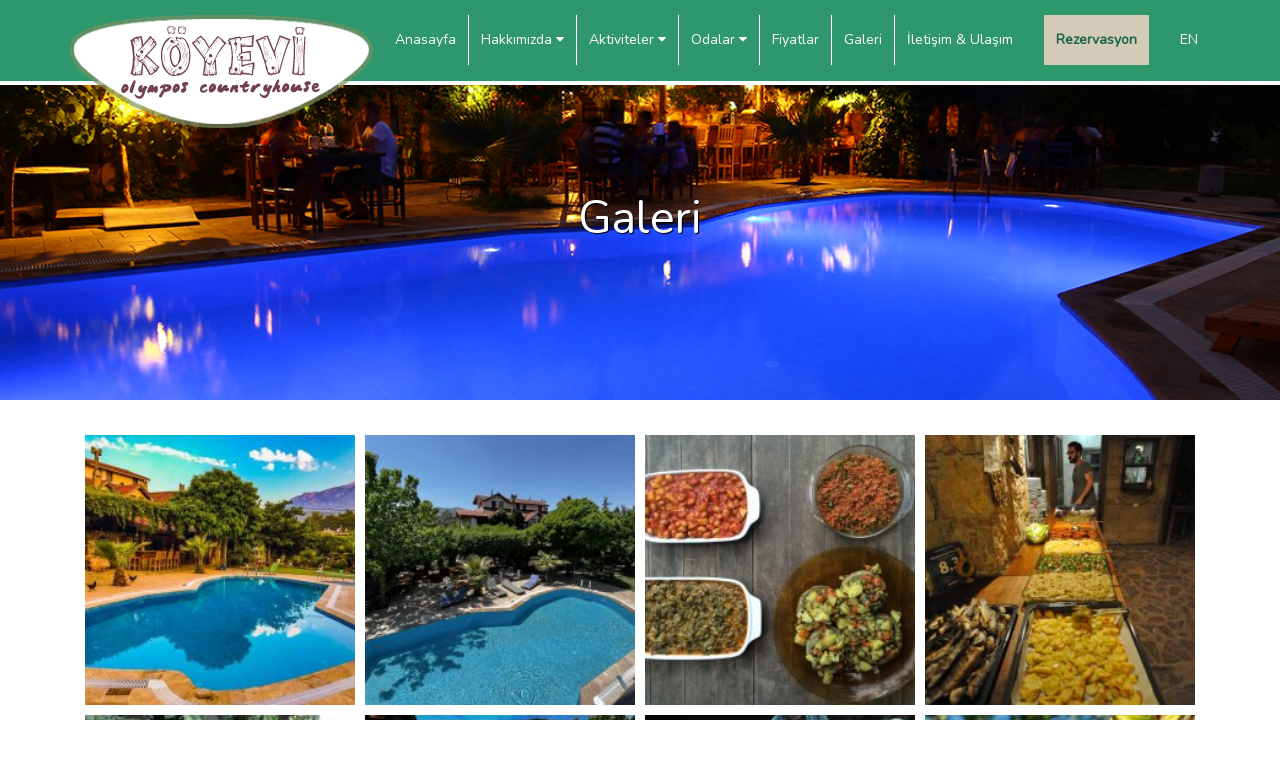

--- FILE ---
content_type: text/html; charset=UTF-8
request_url: https://koyevi.com/galeri
body_size: 12488
content:
<!DOCTYPE html>
<html lang="tr">
<head>
    <meta http-equiv="X-UA-Compatible" content="IE=edge">
    <meta name="viewport" content="width=device-width, initial-scale=1.0">
    
<meta http-equiv="content-type" content="text/html; charset=UTF-8" />
<title>Galeri - Olympos Köyevi Butik Otel</title>
<meta name="description" content="" />

<meta name="generator" content="Netmin" />
<script type="text/javascript">
var NETMIN_THEME_PATH = '/app/themes/ajans360';var CCM_DISPATCHER_FILENAME = '/index.php';var CCM_CID = 165;var CCM_EDIT_MODE = false;var CCM_ARRANGE_MODE = false;var CCM_IMAGE_PATH = "/netmin/images";
var CCM_TOOLS_PATH = "/index.php/tools/required";
var CCM_APPLICATION_URL = "https://koyevi.com";
var CCM_REL = "";

</script>


        <link rel="shortcut icon" href="https://koyevi.com/app/files/6014_9287_1879-favicon.png" type="image/x-icon"/>
        <link rel="icon" href="https://koyevi.com/app/files/6014_9287_1879-favicon.png" type="image/x-icon"/>
    <link href="/packages/whale_grid_gallery/css/grid_gallery.css" rel="stylesheet" type="text/css" media="all">
<link href="//cdn.ajans360.com/lib/bootstrap/3.3.5/css/bootstrap.min.css" rel="stylesheet" type="text/css" media="all">
<link href="//cdn.ajans360.com/lib/a360combine/1/css/a360combine-1.min.css" rel="stylesheet" type="text/css" media="all">
<link href="//cdn.ajans360.com/lib/photoswipe/4.0.8/photoswipe.css" rel="stylesheet" type="text/css" media="all">
<link href="//cdn.ajans360.com/lib/photoswipe/4.0.8/default-skin/default-skin.css" rel="stylesheet" type="text/css" media="all">
<link href="//cdn.ajans360.com/lib/owl-carousel/1.3.3-whale/owl.carousel.min.css" rel="stylesheet" type="text/css" media="all">
<link href="//cdn.ajans360.com/lib/animatecss/initial/animate.min.css" rel="stylesheet" type="text/css" media="all">
<link href="/netmin/css/font-awesome.css" rel="stylesheet" type="text/css" media="all">
<script type="text/javascript" src="/netmin/js/jquery.js"></script>
<!--[if lt IE 9]><script type="text/javascript" src="/netmin/js/ie/html5-shiv.js"></script><![endif]-->
<!--[if lt IE 9]><script type="text/javascript" src="/netmin/js/ie/respond.js"></script><![endif]-->
<!-- Google tag (gtag.js) -->
<script async src="https://www.googletagmanager.com/gtag/js?id=G-BS85XL8LXE"></script>
<script>
  window.dataLayer = window.dataLayer || [];
  function gtag(){dataLayer.push(arguments);}
  gtag('js', new Date());

  gtag('config', 'G-BS85XL8LXE');
</script><link rel="canonical" href="https://koyevi.com/galeri" /><link rel="shortlink" href="https://koyevi.com/?cID=165" />
    <link rel="stylesheet" type="text/css" href="/app/themes/ajans360/css/loading.css" /><link rel="stylesheet" type="text/css" href="/app/themes/ajans360/css/style.css?id=134597525" />    <script src="/app/themes/ajans360/libs/jquery.mask.js"></script></head>
<body>
    <div class="ccm-page page-type-page page-template-content">        <div id="loading">
        <div class="loading-icon">
            <div class='uil-ring-css' style='transform:scale(0.62);'><div>
            </div></div>
        </div>
    </div>
        <div id="mobile-menu">
        <div class="mobile-menu-close" onclick="mobile_menu()">&times;</div>
        <div class="mobile-menu-content">
            <ul>
            	<!--
                <li><a href="/">Anasayfa</a></li>
                <li>
                    <a href="#">Hakkımızda</a>
                    <div class="mobile-menu-subpage">
                        <ul>
                            <li><a href="#">Köy Evinde Yaşam</a></li>
                            <li><a href="#">Köy Evi Mutfağı</a></li>
                            <li><a href="#">Olympos Hakkında</a></li>
                        </ul>
                    </div>
                </li>
                <li><a href="/">Aktiviteler</a></li>
                <li><a href="/">Odalar & Fiyatlar</a></li>
                <li><a href="/">Galeri</a></li>
                <li><a href="/">İletişim & Ulaşım</a></li>
                <li><a href="/">Rezervasyon</a></li>
                -->

                <li><a href="https://koyevi.com/">Anasayfa</a></li><li><a href="#">Hakkımızda <i class="fa fa-caret-right"></i></a><div class="mobile-menu-subpage"><ul><li><a class="" href="https://koyevi.com/hakkimizda">Hakkımızda</a></li><li><a class="" href="https://koyevi.com/hakkimizda/koy-evinde-yasam">Köy Evinde Yaşam</a></li><li><a class="" href="https://koyevi.com/hakkimizda/koy-evi-mutfagi">Köy Evi Mutfağı</a></li><li><a class="" href="https://koyevi.com/hakkimizda/olympos-hakkinda">Olympos Hakkında</a></li><li><a class="" href="https://koyevi.com/hakkimizda/https-koyevi-com-haberler">Sürdürülebilirlik</a></li></ul></div></li><li><a href="#">Aktiviteler <i class="fa fa-caret-right"></i></a><div class="mobile-menu-subpage"><ul><li><a class="" href="https://koyevi.com/aktiviteler">Aktiviteler</a></li><li><a class="" href="https://koyevi.com/aktiviteler/koyevi-aktiviteler">Köyevi Aktiviteler</a></li><li><a class="" href="https://koyevi.com/aktiviteler/cevre-gezileri">Çevre Gezileri</a></li><li><a class="" href="https://koyevi.com/aktiviteler/doga-sporlari">Doğa Sporları</a></li></ul></div></li><li><a href="#">Odalar <i class="fa fa-caret-right"></i></a><div class="mobile-menu-subpage"><ul><li><a class="" href="https://koyevi.com/odalar">Odalar</a></li><li><a class="" href="https://koyevi.com/odalar/havuz-basi-oda-ust-kat">Havuz Başı Oda Üst Kat</a></li><li><a class="" href="https://koyevi.com/odalar/havuz-basi-oda-alt-kat">Havuz Başı Oda Alt Kat</a></li><li><a class="" href="https://koyevi.com/odalar/cumbali-odalar">Cumbalı Odalar(Standart Oda 1 )</a></li><li><a class="" href="https://koyevi.com/odalar/cihannuma">Cihannüma</a></li><li><a class="" href="https://koyevi.com/odalar/buyuk-tas-odalar">Büyük Taş Odalar</a></li><li><a class="" href="https://koyevi.com/odalar/balkonlu-tas-oda">Balkonlu Taş Oda</a></li><li><a class="" href="https://koyevi.com/odalar/tas-odalar">Taş Odalar( Standart Oda 2)</a></li><li><a class="" href="https://koyevi.com/odalar/yenitasoda">Yeni Taş Oda(balkonlu)</a></li><li><a class="" href="https://koyevi.com/odalar/kalabalik-oda-1-3-kisilik">Kalabalık Oda 1 (3 Kişilik)</a></li><li><a class="" href="https://koyevi.com/odalar/kalabalik-oda-2-4-kisilik">Kalabalık Oda 2 (4 Kişilik)</a></li><li><a class="" href="https://koyevi.com/odalar/sontasoda">Yeni Taş Oda 2(balkonlu)</a></li></ul></div></li><li><a href="https://koyevi.com/fiyatlar">Fiyatlar</a></li><li><a href="https://koyevi.com/galeri">Galeri</a></li><li><a href="https://koyevi.com/iletisim">İletişim & Ulaşım</a></li>            </ul>
            <div class="mobile-menu-langs">
                <a href="/">TR</a>
                <a href="/en">EN</a>
            </div>
        </div>
    </div>

    <header class="header">
        <div class="container">
            <div class="logo">
                <a title="Köyevi Olympos Countryhouse" href="/"><img alt="Köyevi Olympos Countryhouse" src="/app/themes/ajans360/img/logo.png"></a>
            </div>
            <div class="menu">
                <ul>
                	<!--
                    <li><a href="/">Anasayfa</a></li>
                    <li>
                        <a href="/">Hakkımızda <i class="fa fa-angle-down" aria-hidden="true"></i></a>
                        <div class="submenu">
                            <ul>
                                <li><a href="#">Köy Evinde Yaşam</a></li>
                                <li><a href="#">Köy Evi Mutfağı</a></li>
                                <li><a href="#">Olympos Hakkında</a></li>
                            </ul>
                        </div>
                    </li>
                    <li><a href="/">Aktiviteler</a></li>
                    <li><a href="/">Odalar & Fiyatlar</a></li>
                    <li><a href="/">Galeri</a></li>
                    <li><a href="/">İletişim & Ulaşım</a></li>
                    -->
	        	<li><a class="" href="https://koyevi.com/">Anasayfa</a></li><li><a class="" href="https://koyevi.com/hakkimizda">Hakkımızda <i class="fa fa-caret-down"></i></a><div class="submenu"><ul><li><a class="" href="https://koyevi.com/hakkimizda/koy-evinde-yasam">Köy Evinde Yaşam</a></li><li><a class="" href="https://koyevi.com/hakkimizda/koy-evi-mutfagi">Köy Evi Mutfağı</a></li><li><a class="" href="https://koyevi.com/hakkimizda/olympos-hakkinda">Olympos Hakkında</a></li><li><a class="" href="https://koyevi.com/hakkimizda/https-koyevi-com-haberler">Sürdürülebilirlik</a></li></ul></div></li><li><a class="" href="https://koyevi.com/aktiviteler">Aktiviteler <i class="fa fa-caret-down"></i></a><div class="submenu"><ul><li><a class="" href="https://koyevi.com/aktiviteler/koyevi-aktiviteler">Köyevi Aktiviteler</a></li><li><a class="" href="https://koyevi.com/aktiviteler/cevre-gezileri">Çevre Gezileri</a></li><li><a class="" href="https://koyevi.com/aktiviteler/doga-sporlari">Doğa Sporları</a></li></ul></div></li><li><a class="" href="https://koyevi.com/odalar">Odalar <i class="fa fa-caret-down"></i></a><div class="submenu"><ul><li><a class="" href="https://koyevi.com/odalar/havuz-basi-oda-ust-kat">Havuz Başı Oda Üst Kat</a></li><li><a class="" href="https://koyevi.com/odalar/havuz-basi-oda-alt-kat">Havuz Başı Oda Alt Kat</a></li><li><a class="" href="https://koyevi.com/odalar/cumbali-odalar">Cumbalı Odalar(Standart Oda 1 )</a></li><li><a class="" href="https://koyevi.com/odalar/cihannuma">Cihannüma</a></li><li><a class="" href="https://koyevi.com/odalar/buyuk-tas-odalar">Büyük Taş Odalar</a></li><li><a class="" href="https://koyevi.com/odalar/balkonlu-tas-oda">Balkonlu Taş Oda</a></li><li><a class="" href="https://koyevi.com/odalar/tas-odalar">Taş Odalar( Standart Oda 2)</a></li><li><a class="" href="https://koyevi.com/odalar/yenitasoda">Yeni Taş Oda(balkonlu)</a></li><li><a class="" href="https://koyevi.com/odalar/kalabalik-oda-1-3-kisilik">Kalabalık Oda 1 (3 Kişilik)</a></li><li><a class="" href="https://koyevi.com/odalar/kalabalik-oda-2-4-kisilik">Kalabalık Oda 2 (4 Kişilik)</a></li><li><a class="" href="https://koyevi.com/odalar/sontasoda">Yeni Taş Oda 2(balkonlu)</a></li></ul></div></li><li><a class="" href="https://koyevi.com/fiyatlar">Fiyatlar</a></li><li><a class="active" href="https://koyevi.com/galeri">Galeri</a></li><li><a class="" href="https://koyevi.com/iletisim">İletişim & Ulaşım</a></li>                <li class="rezervasyon"><a href="/rezervasyon">Rezervasyon</a></li>
                <li><a href="/en">EN</a></li>

                </ul>
            </div>
            <div class="mobile-menu-bar" onclick="mobile_menu()"><i class="fa fa-bars"></i></div>
        </div>
    </header>
<div class="headerimage" style="background-image:url('/app/files/1714_8837_8697-galer-kapak.jpg');">
	<div class="sayfaBaslik">Galeri</div>
</div>

	<div class="container" style="padding-top: 20px;">
		

    
            <div id="BLOCK_144" class="whale-photoswipe wh-ps fluid-grid cmargin10 margin5 gallery-center transitions-enabled shadow-image-hover-icon" version="1.0.1" itemscope itemtype="http://schema.org/ImageGallery" data-pswp-uid="144" style="height:;display:;">                                        <figure itemprop="associatedMedia" itemscope itemtype="http://schema.org/ImageObject" id="wh-item-277" class="wh-item " >
					
													<a href="https://koyevi.com/app/files/8614_9908_8460-olympos_koyevi.jpg" itemprop="contentUrl" data-size="1024x768" class="">
						
                                            <img src="/app/files/cache/e21ca358bf3aa3c89e76a0a5279df8f9.jpg" itemprop="thumbnail" alt="olympos koyevi.jpg" class=""/>
                                        </a>
                                        
                                    </figure>
                            <figure itemprop="associatedMedia" itemscope itemtype="http://schema.org/ImageObject" id="wh-item-127" class="wh-item " >
					
													<a href="https://koyevi.com/app/files/2716_5347_8760-IMG_1261.JPG" itemprop="contentUrl" data-size="4032x3024" class="">
						
                                            <img src="/app/files/cache/4dc0b6d16d22a259d5e0fc0b33ca900f.JPG" itemprop="thumbnail" alt="Olympos köyevi profil 2.JPG" class=""/>
                                        </a>
                                        
                                    </figure>
                            <figure itemprop="associatedMedia" itemscope itemtype="http://schema.org/ImageObject" id="wh-item-256" class="wh-item " >
					
													<a href="https://koyevi.com/app/files/7214_9417_3418-olympos_koyevi_yemekler.JPG" itemprop="contentUrl" data-size="1920x1440" class="">
						
                                            <img src="/app/files/cache/8582978d7beb764d6a407b0d2998bb95.JPG" itemprop="thumbnail" alt="olympos köyevi yemekler.JPG" class=""/>
                                        </a>
                                        
                                    </figure>
                            <figure itemprop="associatedMedia" itemscope itemtype="http://schema.org/ImageObject" id="wh-item-108" class="wh-item " >
					
													<a href="https://koyevi.com/app/files/6914_8895_5021-Olympos_koyevi_aksam_yemegi_2.JPG" itemprop="contentUrl" data-size="1277x1920" class="">
						
                                            <img src="/app/files/cache/924ebb54f2ed0daadb6cf969455a88e5.JPG" itemprop="thumbnail" alt="Olympos köyevi akşam yemeği 2.JPG" class=""/>
                                        </a>
                                        
                                    </figure>
                            <figure itemprop="associatedMedia" itemscope itemtype="http://schema.org/ImageObject" id="wh-item-102" class="wh-item " >
					
													<a href="https://koyevi.com/app/files/4214_8895_4823-DSC_1847.JPG" itemprop="contentUrl" data-size="1277x1920" class="">
						
                                            <img src="/app/files/cache/027c274836c464373655439cb8826133.JPG" itemprop="thumbnail" alt="DSC_1847.JPG" class=""/>
                                        </a>
                                        
                                    </figure>
                            <figure itemprop="associatedMedia" itemscope itemtype="http://schema.org/ImageObject" id="wh-item-101" class="wh-item " >
					
													<a href="https://koyevi.com/app/files/8916_5582_6921-olymposkoyevi1.JPG" itemprop="contentUrl" data-size="2268x4032" class="">
						
                                            <img src="/app/files/cache/cd199171b3c536355359c34348e8c0e9.JPG" itemprop="thumbnail" alt="IMG_2629.JPG" class=""/>
                                        </a>
                                        
                                    </figure>
                            <figure itemprop="associatedMedia" itemscope itemtype="http://schema.org/ImageObject" id="wh-item-110" class="wh-item " >
					
													<a href="https://koyevi.com/app/files/8014_8895_5030-olympos_yemekler_4.JPG" itemprop="contentUrl" data-size="1277x1920" class="">
						
                                            <img src="/app/files/cache/195b9b4639f5d5d918369a2b08b10502.JPG" itemprop="thumbnail" alt="olympos yemekler 4.JPG" class=""/>
                                        </a>
                                        
                                    </figure>
                            <figure itemprop="associatedMedia" itemscope itemtype="http://schema.org/ImageObject" id="wh-item-107" class="wh-item " >
					
													<a href="https://koyevi.com/app/files/8614_8895_5005-k_122.JPG" itemprop="contentUrl" data-size="1920x1277" class="">
						
                                            <img src="/app/files/cache/3f79e719e42a276548538d2bae8ddd35.JPG" itemprop="thumbnail" alt="k (122).JPG" class=""/>
                                        </a>
                                        
                                    </figure>
                            <figure itemprop="associatedMedia" itemscope itemtype="http://schema.org/ImageObject" id="wh-item-106" class="wh-item " >
					
													<a href="https://koyevi.com/app/files/8114_8895_4956-olympos_antik_kenti_1.JPG" itemprop="contentUrl" data-size="1920x1277" class="">
						
                                            <img src="/app/files/cache/6fec6ba4f1f317ec04d88ce468b0bec3.JPG" itemprop="thumbnail" alt="olympos antik kenti 1.JPG" class=""/>
                                        </a>
                                        
                                    </figure>
                            <figure itemprop="associatedMedia" itemscope itemtype="http://schema.org/ImageObject" id="wh-item-105" class="wh-item " >
					
													<a href="https://koyevi.com/app/files/8114_8895_4906-k_116.JPG" itemprop="contentUrl" data-size="1920x1274" class="">
						
                                            <img src="/app/files/cache/bac05c5b20c10f80bb1d2b7ead2899b6.JPG" itemprop="thumbnail" alt="k (116).JPG" class=""/>
                                        </a>
                                        
                                    </figure>
                            <figure itemprop="associatedMedia" itemscope itemtype="http://schema.org/ImageObject" id="wh-item-104" class="wh-item " >
					
													<a href="https://koyevi.com/app/files/8114_8895_4868-k_14.JPG" itemprop="contentUrl" data-size="1274x1920" class="">
						
                                            <img src="/app/files/cache/2b853cbfe19c8b2f06b02780ec6ee6a6.JPG" itemprop="thumbnail" alt="k (14).JPG" class=""/>
                                        </a>
                                        
                                    </figure>
                            <figure itemprop="associatedMedia" itemscope itemtype="http://schema.org/ImageObject" id="wh-item-103" class="wh-item " >
					
													<a href="https://koyevi.com/app/files/9014_8895_4851-IMGP8362.JPG" itemprop="contentUrl" data-size="1920x1285" class="">
						
                                            <img src="/app/files/cache/bd6977e9a2cd17b5c9fb54b64ba31808.JPG" itemprop="thumbnail" alt="IMGP8362.JPG" class=""/>
                                        </a>
                                        
                                    </figure>
                            <figure itemprop="associatedMedia" itemscope itemtype="http://schema.org/ImageObject" id="wh-item-109" class="wh-item " >
					
													<a href="https://koyevi.com/app/files/9914_8895_5025-olimpos.JPG" itemprop="contentUrl" data-size="1920x1280" class="">
						
                                            <img src="/app/files/cache/182cdd67c3e5226432ba85ef1cf0bbba.JPG" itemprop="thumbnail" alt="olimpos.JPG" class=""/>
                                        </a>
                                        
                                    </figure>
                            <figure itemprop="associatedMedia" itemscope itemtype="http://schema.org/ImageObject" id="wh-item-138" class="wh-item " >
					
													<a href="https://koyevi.com/app/files/5114_9356_0225-DSC_1641.JPG" itemprop="contentUrl" data-size="1277x1920" class="">
						
                                            <img src="/app/files/cache/381b9961892b3a6f673770a2cd3ffe2c.JPG" itemprop="thumbnail" alt="DSC_1641.JPG" class=""/>
                                        </a>
                                        
                                    </figure>
                            <figure itemprop="associatedMedia" itemscope itemtype="http://schema.org/ImageObject" id="wh-item-137" class="wh-item " >
					
													<a href="https://koyevi.com/app/files/7914_9356_0194-DSC_1635.JPG" itemprop="contentUrl" data-size="1920x1277" class="">
						
                                            <img src="/app/files/cache/2767b5923e0602765427b9fb013003c6.JPG" itemprop="thumbnail" alt="DSC_1635.JPG" class=""/>
                                        </a>
                                        
                                    </figure>
                            <figure itemprop="associatedMedia" itemscope itemtype="http://schema.org/ImageObject" id="wh-item-136" class="wh-item " >
					
													<a href="https://koyevi.com/app/files/6514_9356_0123-DSC_0702.JPG" itemprop="contentUrl" data-size="1920x1277" class="">
						
                                            <img src="/app/files/cache/2b18fb90334f8aff872a07eff1ccc3b9.JPG" itemprop="thumbnail" alt="DSC_0702.JPG" class=""/>
                                        </a>
                                        
                                    </figure>
                            <figure itemprop="associatedMedia" itemscope itemtype="http://schema.org/ImageObject" id="wh-item-135" class="wh-item " >
					
													<a href="https://koyevi.com/app/files/7614_9355_9943-DSC_0624.JPG" itemprop="contentUrl" data-size="1920x1275" class="">
						
                                            <img src="/app/files/cache/849a9e572b506a08a942b058564d0998.JPG" itemprop="thumbnail" alt="DSC_0624.JPG" class=""/>
                                        </a>
                                        
                                    </figure>
                            <figure itemprop="associatedMedia" itemscope itemtype="http://schema.org/ImageObject" id="wh-item-134" class="wh-item " >
					
													<a href="https://koyevi.com/app/files/4414_9355_9884-DSC_0584.JPG" itemprop="contentUrl" data-size="1920x1275" class="">
						
                                            <img src="/app/files/cache/98241bf676613bc3e019fe24e3efdcb4.JPG" itemprop="thumbnail" alt="DSC_0584.JPG" class=""/>
                                        </a>
                                        
                                    </figure>
                            <figure itemprop="associatedMedia" itemscope itemtype="http://schema.org/ImageObject" id="wh-item-133" class="wh-item " >
					
													<a href="https://koyevi.com/app/files/9914_9355_9822-20150905_IMG_3590.JPG" itemprop="contentUrl" data-size="960x960" class="">
						
                                            <img src="/app/files/cache/e57aa2f72bba867b7645a0156c7bf6db.JPG" itemprop="thumbnail" alt="20150905_IMG_3590.JPG" class="srwlbi"/>
                                        </a>
                                        
                                    </figure>
                            <figure itemprop="associatedMedia" itemscope itemtype="http://schema.org/ImageObject" id="wh-item-132" class="wh-item " >
					
													<a href="https://koyevi.com/app/files/9014_9355_9818-12966828_617297241754759_925131097_n.jpg" itemprop="contentUrl" data-size="960x960" class="">
						
                                            <img src="/app/files/cache/6c09870a739763f0a63284b4dd643100.jpg" itemprop="thumbnail" alt="12966828_617297241754759_925131097_n.jpg" class="srwlbi"/>
                                        </a>
                                        
                                    </figure>
                            <figure itemprop="associatedMedia" itemscope itemtype="http://schema.org/ImageObject" id="wh-item-140" class="wh-item " >
					
													<a href="https://koyevi.com/app/files/2214_9415_6257-DSC_1824.JPG" itemprop="contentUrl" data-size="1280x1277" class="">
						
                                            <img src="/app/files/cache/532fcd9e6659134fdbf2acc3c2eecad5.JPG" itemprop="thumbnail" alt="DSC_1824.JPG" class="srwlbi"/>
                                        </a>
                                        
                                    </figure>
                            <figure itemprop="associatedMedia" itemscope itemtype="http://schema.org/ImageObject" id="wh-item-141" class="wh-item " >
					
													<a href="https://koyevi.com/app/files/8614_9415_6328-DSC_1820.JPG" itemprop="contentUrl" data-size="1280x1277" class="">
						
                                            <img src="/app/files/cache/4fa9b6bf0fbd0e9b2db59613d3de1f39.JPG" itemprop="thumbnail" alt="DSC_1820.JPG" class="srwlbi"/>
                                        </a>
                                        
                                    </figure>
                            <figure itemprop="associatedMedia" itemscope itemtype="http://schema.org/ImageObject" id="wh-item-142" class="wh-item " >
					
													<a href="https://koyevi.com/app/files/8414_9415_6349-DSC_1644.JPG" itemprop="contentUrl" data-size="1280x1277" class="">
						
                                            <img src="/app/files/cache/456f528cff6bfd0dcabc34f997fc8784.JPG" itemprop="thumbnail" alt="DSC_1644.JPG" class="srwlbi"/>
                                        </a>
                                        
                                    </figure>
                            <figure itemprop="associatedMedia" itemscope itemtype="http://schema.org/ImageObject" id="wh-item-143" class="wh-item " >
					
													<a href="https://koyevi.com/app/files/2214_9415_6352-DSC_1827.JPG" itemprop="contentUrl" data-size="1280x1277" class="">
						
                                            <img src="/app/files/cache/e526d76ed2513cbe82a06d93a7076749.JPG" itemprop="thumbnail" alt="DSC_1827.JPG" class="srwlbi"/>
                                        </a>
                                        
                                    </figure>
                            <figure itemprop="associatedMedia" itemscope itemtype="http://schema.org/ImageObject" id="wh-item-144" class="wh-item " >
					
													<a href="https://koyevi.com/app/files/6514_9415_6525-DSC_1832.JPG" itemprop="contentUrl" data-size="1280x1277" class="">
						
                                            <img src="/app/files/cache/3d4e8f5eec6eee0556e997c6023f3d98.JPG" itemprop="thumbnail" alt="DSC_1832.JPG" class="srwlbi"/>
                                        </a>
                                        
                                    </figure>
                            <figure itemprop="associatedMedia" itemscope itemtype="http://schema.org/ImageObject" id="wh-item-145" class="wh-item " >
					
													<a href="https://koyevi.com/app/files/8114_9415_6580-DSC_1676.JPG" itemprop="contentUrl" data-size="1280x1920" class="">
						
                                            <img src="/app/files/cache/8a57ccad5f426da9ca2ae2438491645c.JPG" itemprop="thumbnail" alt="DSC_1676.JPG" class=""/>
                                        </a>
                                        
                                    </figure>
                            <figure itemprop="associatedMedia" itemscope itemtype="http://schema.org/ImageObject" id="wh-item-146" class="wh-item " >
					
													<a href="https://koyevi.com/app/files/7514_9415_6589-DSC_1835.JPG" itemprop="contentUrl" data-size="1280x1277" class="">
						
                                            <img src="/app/files/cache/ec06c373107166fcd5d0795a76fd39b1.JPG" itemprop="thumbnail" alt="DSC_1835.JPG" class="srwlbi"/>
                                        </a>
                                        
                                    </figure>
                            <figure itemprop="associatedMedia" itemscope itemtype="http://schema.org/ImageObject" id="wh-item-147" class="wh-item " >
					
													<a href="https://koyevi.com/app/files/6614_9415_6601-DSC_1674.JPG" itemprop="contentUrl" data-size="1280x1277" class="">
						
                                            <img src="/app/files/cache/1b709515d2b5e7a64ba8a9534ee71010.JPG" itemprop="thumbnail" alt="DSC_1674.JPG" class="srwlbi"/>
                                        </a>
                                        
                                    </figure>
                            <figure itemprop="associatedMedia" itemscope itemtype="http://schema.org/ImageObject" id="wh-item-148" class="wh-item " >
					
													<a href="https://koyevi.com/app/files/5614_9415_7102-DSC_1841.JPG" itemprop="contentUrl" data-size="1280x851" class="">
						
                                            <img src="/app/files/cache/477f0e3f071f116b6fde3e65038d52da.JPG" itemprop="thumbnail" alt="DSC_1841.JPG" class=""/>
                                        </a>
                                        
                                    </figure>
                            <figure itemprop="associatedMedia" itemscope itemtype="http://schema.org/ImageObject" id="wh-item-149" class="wh-item " >
					
													<a href="https://koyevi.com/app/files/7814_9415_7077-DSC_1844.JPG" itemprop="contentUrl" data-size="1280x851" class="">
						
                                            <img src="/app/files/cache/89a21cff5f4197f4cc7f77720a2f3a9d.JPG" itemprop="thumbnail" alt="DSC_1844.JPG" class=""/>
                                        </a>
                                        
                                    </figure>
                            <figure itemprop="associatedMedia" itemscope itemtype="http://schema.org/ImageObject" id="wh-item-150" class="wh-item " >
					
													<a href="https://koyevi.com/app/files/5114_9415_7604-DSC_1853.JPG" itemprop="contentUrl" data-size="1920x1277" class="">
						
                                            <img src="/app/files/cache/794b009219a74f666a849a41cfedf02a.JPG" itemprop="thumbnail" alt="DSC_1853.JPG" class=""/>
                                        </a>
                                        
                                    </figure>
                            <figure itemprop="associatedMedia" itemscope itemtype="http://schema.org/ImageObject" id="wh-item-151" class="wh-item " >
					
													<a href="https://koyevi.com/app/files/3414_9415_7666-DSC_1865.JPG" itemprop="contentUrl" data-size="1920x1277" class="">
						
                                            <img src="/app/files/cache/0e50ce01a8f6667f42c976e587446fc5.JPG" itemprop="thumbnail" alt="DSC_1865.JPG" class=""/>
                                        </a>
                                        
                                    </figure>
                            <figure itemprop="associatedMedia" itemscope itemtype="http://schema.org/ImageObject" id="wh-item-152" class="wh-item " >
					
													<a href="https://koyevi.com/app/files/9014_9415_7703-DSC_7577.JPG" itemprop="contentUrl" data-size="1277x1920" class="">
						
                                            <img src="/app/files/cache/43dea5296499936a1654ec96a8d2b3ec.JPG" itemprop="thumbnail" alt="DSC_7577.JPG" class=""/>
                                        </a>
                                        
                                    </figure>
                            <figure itemprop="associatedMedia" itemscope itemtype="http://schema.org/ImageObject" id="wh-item-153" class="wh-item " >
					
													<a href="https://koyevi.com/app/files/1614_9415_7872-DSC00274.JPG" itemprop="contentUrl" data-size="1280x1920" class="">
						
                                            <img src="/app/files/cache/608c801b251c0d824db29eb719b0112e.JPG" itemprop="thumbnail" alt="DSC00274.JPG" class=""/>
                                        </a>
                                        
                                    </figure>
                            <figure itemprop="associatedMedia" itemscope itemtype="http://schema.org/ImageObject" id="wh-item-154" class="wh-item " >
					
													<a href="https://koyevi.com/app/files/3514_9415_8024-IMG_2650.JPG" itemprop="contentUrl" data-size="1280x1280" class="">
						
                                            <img src="/app/files/cache/8511ca0c66e56f704dad885dafacda22.JPG" itemprop="thumbnail" alt="IMG_2650.JPG" class="srwlbi"/>
                                        </a>
                                        
                                    </figure>
                            <figure itemprop="associatedMedia" itemscope itemtype="http://schema.org/ImageObject" id="wh-item-155" class="wh-item " >
					
													<a href="https://koyevi.com/app/files/5414_9415_8130-IMG_9556.jpeg" itemprop="contentUrl" data-size="1920x1280" class="">
						
                                            <img src="/app/files/cache/81b2b8c852c804e06f53e633c7c6d300.jpeg" itemprop="thumbnail" alt="IMG_9556.jpeg" class=""/>
                                        </a>
                                        
                                    </figure>
                            <figure itemprop="associatedMedia" itemscope itemtype="http://schema.org/ImageObject" id="wh-item-156" class="wh-item " >
					
													<a href="https://koyevi.com/app/files/3714_9415_8281-k_6.JPG" itemprop="contentUrl" data-size="1920x1274" class="">
						
                                            <img src="/app/files/cache/e4afadd4c0bd8e8b10cf52e892218968.JPG" itemprop="thumbnail" alt="k (6).JPG" class=""/>
                                        </a>
                                        
                                    </figure>
                            <figure itemprop="associatedMedia" itemscope itemtype="http://schema.org/ImageObject" id="wh-item-157" class="wh-item " >
					
													<a href="https://koyevi.com/app/files/8014_9415_8307-kosk_1.jpg" itemprop="contentUrl" data-size="1280x721" class="">
						
                                            <img src="/app/files/cache/3bab9a8c35eaeffb4dcf9cc3cbe4122a.jpg" itemprop="thumbnail" alt="köşk 1.jpg" class=""/>
                                        </a>
                                        
                                    </figure>
                            <figure itemprop="associatedMedia" itemscope itemtype="http://schema.org/ImageObject" id="wh-item-158" class="wh-item " >
					
													<a href="https://koyevi.com/app/files/2114_9415_8338-DSC00726.JPG" itemprop="contentUrl" data-size="1920x1280" class="">
						
                                            <img src="/app/files/cache/423c239c6dcd7e7e7e9b200e88e979d1.JPG" itemprop="thumbnail" alt="DSC00726.JPG" class=""/>
                                        </a>
                                        
                                    </figure>
                            <figure itemprop="associatedMedia" itemscope itemtype="http://schema.org/ImageObject" id="wh-item-159" class="wh-item " >
					
													<a href="https://koyevi.com/app/files/2514_9415_8440-olimpos_tatil.JPG" itemprop="contentUrl" data-size="1920x1276" class="">
						
                                            <img src="/app/files/cache/3c6b106cec06d9f61c6fbad7faf50103.JPG" itemprop="thumbnail" alt="olimpos tatil.JPG" class=""/>
                                        </a>
                                        
                                    </figure>
                            <figure itemprop="associatedMedia" itemscope itemtype="http://schema.org/ImageObject" id="wh-item-160" class="wh-item " >
					
													<a href="https://koyevi.com/app/files/9614_9415_8616-olimpos_plaji.JPG" itemprop="contentUrl" data-size="1920x1275" class="">
						
                                            <img src="/app/files/cache/dd981154bd89739bc965d504b8f95a0f.JPG" itemprop="thumbnail" alt="olimpos plajı.JPG" class=""/>
                                        </a>
                                        
                                    </figure>
                            <figure itemprop="associatedMedia" itemscope itemtype="http://schema.org/ImageObject" id="wh-item-161" class="wh-item " >
					
													<a href="https://koyevi.com/app/files/2014_9415_8806-olimpos.JPG" itemprop="contentUrl" data-size="1920x1280" class="">
						
                                            <img src="/app/files/cache/4dbb4c0fe216a18388f4abc00293584b.JPG" itemprop="thumbnail" alt="olimpos.JPG" class=""/>
                                        </a>
                                        
                                    </figure>
                            <figure itemprop="associatedMedia" itemscope itemtype="http://schema.org/ImageObject" id="wh-item-162" class="wh-item " >
					
													<a href="https://koyevi.com/app/files/8214_9415_8938-olympos_antik_kenti_4.JPG" itemprop="contentUrl" data-size="1920x1277" class="">
						
                                            <img src="/app/files/cache/53262501c27dece64526bae77bf6a834.JPG" itemprop="thumbnail" alt="olympos antik kenti 4.JPG" class=""/>
                                        </a>
                                        
                                    </figure>
                            <figure itemprop="associatedMedia" itemscope itemtype="http://schema.org/ImageObject" id="wh-item-163" class="wh-item " >
					
													<a href="https://koyevi.com/app/files/2014_9415_9027-olympos_antik_kenti_5.JPG" itemprop="contentUrl" data-size="1920x1277" class="">
						
                                            <img src="/app/files/cache/01d52b4903b38190c8d187be37c5be94.JPG" itemprop="thumbnail" alt="olympos antik kenti 5.JPG" class=""/>
                                        </a>
                                        
                                    </figure>
                            <figure itemprop="associatedMedia" itemscope itemtype="http://schema.org/ImageObject" id="wh-item-164" class="wh-item " >
					
													<a href="https://koyevi.com/app/files/3214_9415_9076-olympos_antik_kenti_2.JPG" itemprop="contentUrl" data-size="1277x1920" class="">
						
                                            <img src="/app/files/cache/98f5f246f32c5986e338124f753ce971.JPG" itemprop="thumbnail" alt="olympos antik kenti 2.JPG" class=""/>
                                        </a>
                                        
                                    </figure>
                            <figure itemprop="associatedMedia" itemscope itemtype="http://schema.org/ImageObject" id="wh-item-165" class="wh-item " >
					
													<a href="https://koyevi.com/app/files/3014_9415_9078-olympos_antalya.JPG" itemprop="contentUrl" data-size="1920x1280" class="">
						
                                            <img src="/app/files/cache/0e528bc3a3db8a8805c8ca8b3a963fb6.JPG" itemprop="thumbnail" alt="olympos antalya.JPG" class=""/>
                                        </a>
                                        
                                    </figure>
                            <figure itemprop="associatedMedia" itemscope itemtype="http://schema.org/ImageObject" id="wh-item-166" class="wh-item " >
					
													<a href="https://koyevi.com/app/files/9514_9415_9098-olympos_antik_kenti_3.JPG" itemprop="contentUrl" data-size="1277x1920" class="">
						
                                            <img src="/app/files/cache/04c820b686f8c680326f4ff13421db6d.JPG" itemprop="thumbnail" alt="olympos antik kenti 3.JPG" class=""/>
                                        </a>
                                        
                                    </figure>
                            <figure itemprop="associatedMedia" itemscope itemtype="http://schema.org/ImageObject" id="wh-item-167" class="wh-item " >
					
													<a href="https://koyevi.com/app/files/3614_9415_9308-olympos_antik_kenti_6.JPG" itemprop="contentUrl" data-size="1920x1277" class="">
						
                                            <img src="/app/files/cache/c5039c6f7bcab2801fde1d784c928792.JPG" itemprop="thumbnail" alt="olympos antik kenti 6.JPG" class=""/>
                                        </a>
                                        
                                    </figure>
                            <figure itemprop="associatedMedia" itemscope itemtype="http://schema.org/ImageObject" id="wh-item-168" class="wh-item " >
					
													<a href="https://koyevi.com/app/files/2114_9415_9314-olympos_antik_kenti_7.JPG" itemprop="contentUrl" data-size="1920x1277" class="">
						
                                            <img src="/app/files/cache/110825fc4782b75dfeeb3dcdf6883218.JPG" itemprop="thumbnail" alt="olympos antik kenti 7.JPG" class=""/>
                                        </a>
                                        
                                    </figure>
                            <figure itemprop="associatedMedia" itemscope itemtype="http://schema.org/ImageObject" id="wh-item-169" class="wh-item " >
					
													<a href="https://koyevi.com/app/files/4914_9415_9373-olympos_antik_kenti_11.JPG" itemprop="contentUrl" data-size="1920x1277" class="">
						
                                            <img src="/app/files/cache/19adc2815fc02a59785c84aea1e9e95e.JPG" itemprop="thumbnail" alt="olympos antik kenti 11.JPG" class=""/>
                                        </a>
                                        
                                    </figure>
                            <figure itemprop="associatedMedia" itemscope itemtype="http://schema.org/ImageObject" id="wh-item-170" class="wh-item " >
					
													<a href="https://koyevi.com/app/files/8614_9415_9555-olympos_antik_kenti_8.JPG" itemprop="contentUrl" data-size="1920x1277" class="">
						
                                            <img src="/app/files/cache/b74a4c3e61df26cdfe1aa0977e6e076a.JPG" itemprop="thumbnail" alt="olympos antik kenti 8.JPG" class=""/>
                                        </a>
                                        
                                    </figure>
                            <figure itemprop="associatedMedia" itemscope itemtype="http://schema.org/ImageObject" id="wh-item-171" class="wh-item " >
					
													<a href="https://koyevi.com/app/files/5914_9415_9607-olympos_antik_kenti_10.JPG" itemprop="contentUrl" data-size="1920x1277" class="">
						
                                            <img src="/app/files/cache/adae9bd39746c50a5536f39e735a1d96.JPG" itemprop="thumbnail" alt="olympos antik kenti 10.JPG" class=""/>
                                        </a>
                                        
                                    </figure>
                            <figure itemprop="associatedMedia" itemscope itemtype="http://schema.org/ImageObject" id="wh-item-172" class="wh-item " >
					
													<a href="https://koyevi.com/app/files/2014_9415_9610-olympos_antik_kenti_9.JPG" itemprop="contentUrl" data-size="1920x1277" class="">
						
                                            <img src="/app/files/cache/5a1eabb141f1ea358227a85c9298485c.JPG" itemprop="thumbnail" alt="olympos antik kenti 9.JPG" class=""/>
                                        </a>
                                        
                                    </figure>
                            <figure itemprop="associatedMedia" itemscope itemtype="http://schema.org/ImageObject" id="wh-item-173" class="wh-item " >
					
													<a href="https://koyevi.com/app/files/1914_9415_9630-olympos_antik_kenti_12.JPG" itemprop="contentUrl" data-size="1920x1277" class="">
						
                                            <img src="/app/files/cache/9a5a04053bbbb1ae5cd63f8692c7177b.JPG" itemprop="thumbnail" alt="olympos antik kenti 12.JPG" class=""/>
                                        </a>
                                        
                                    </figure>
                            <figure itemprop="associatedMedia" itemscope itemtype="http://schema.org/ImageObject" id="wh-item-174" class="wh-item " >
					
													<a href="https://koyevi.com/app/files/8714_9415_9637-olympos_antik_kenti.JPG" itemprop="contentUrl" data-size="1920x1275" class="">
						
                                            <img src="/app/files/cache/1429d7e24f729c67df1f8f0516181bea.JPG" itemprop="thumbnail" alt="olympos antik kenti.JPG" class=""/>
                                        </a>
                                        
                                    </figure>
                            <figure itemprop="associatedMedia" itemscope itemtype="http://schema.org/ImageObject" id="wh-item-180" class="wh-item " >
					
													<a href="https://koyevi.com/app/files/3514_9416_5372-olympos_bar_ve_eglence_1.JPG" itemprop="contentUrl" data-size="1920x1277" class="">
						
                                            <img src="/app/files/cache/d502e6eaade290b4a7d85315ebc66433.JPG" itemprop="thumbnail" alt="olympos bar ve eğlence 1.JPG" class=""/>
                                        </a>
                                        
                                    </figure>
                            <figure itemprop="associatedMedia" itemscope itemtype="http://schema.org/ImageObject" id="wh-item-181" class="wh-item " >
					
													<a href="https://koyevi.com/app/files/6114_9416_5456-olympos_bar_ve_eglence_3.JPG" itemprop="contentUrl" data-size="1920x1277" class="">
						
                                            <img src="/app/files/cache/cde29e31c7830a54f4328dea5dcaa99c.JPG" itemprop="thumbnail" alt="olympos bar ve eğlence 3.JPG" class=""/>
                                        </a>
                                        
                                    </figure>
                            <figure itemprop="associatedMedia" itemscope itemtype="http://schema.org/ImageObject" id="wh-item-182" class="wh-item " >
					
													<a href="https://koyevi.com/app/files/8814_9416_5503-olympos_bar_ve_eglence_2.JPG" itemprop="contentUrl" data-size="1920x1277" class="">
						
                                            <img src="/app/files/cache/580de95c6ea662b22e204b311c76c802.JPG" itemprop="thumbnail" alt="olympos bar ve eğlence 2.JPG" class=""/>
                                        </a>
                                        
                                    </figure>
                            <figure itemprop="associatedMedia" itemscope itemtype="http://schema.org/ImageObject" id="wh-item-183" class="wh-item " >
					
													<a href="https://koyevi.com/app/files/1214_9416_5712-olympos_gece_hayati.jpg" itemprop="contentUrl" data-size="720x540" class="">
						
                                            <img src="/app/files/cache/86a84a3bd07c16ab5589e5ff24854eff.jpg" itemprop="thumbnail" alt="olympos gece hayatı.jpg" class=""/>
                                        </a>
                                        
                                    </figure>
                            <figure itemprop="associatedMedia" itemscope itemtype="http://schema.org/ImageObject" id="wh-item-184" class="wh-item " >
					
													<a href="https://koyevi.com/app/files/5114_9416_5716-olympos_dolunay.JPG" itemprop="contentUrl" data-size="1280x1920" class="">
						
                                            <img src="/app/files/cache/cc2c6a0f99306ebd298024fb8bc1298b.JPG" itemprop="thumbnail" alt="olympos dolunay.JPG" class=""/>
                                        </a>
                                        
                                    </figure>
                            <figure itemprop="associatedMedia" itemscope itemtype="http://schema.org/ImageObject" id="wh-item-185" class="wh-item " >
					
													<a href="https://koyevi.com/app/files/3114_9416_5785-olympos_fullmoon_in_koyevi.JPG" itemprop="contentUrl" data-size="1920x1280" class="">
						
                                            <img src="/app/files/cache/9b7f7aa32495183c8add15a0bb02ed25.JPG" itemprop="thumbnail" alt="olympos fullmoon in köyevi.JPG" class=""/>
                                        </a>
                                        
                                    </figure>
                            <figure itemprop="associatedMedia" itemscope itemtype="http://schema.org/ImageObject" id="wh-item-186" class="wh-item " >
					
													<a href="https://koyevi.com/app/files/8714_9416_6016-olympos_havuz.JPG" itemprop="contentUrl" data-size="1920x1440" class="">
						
                                            <img src="/app/files/cache/2ec0f50ad1b71c05d676a6fb0daabe9a.JPG" itemprop="thumbnail" alt="olympos havuz.JPG" class=""/>
                                        </a>
                                        
                                    </figure>
                            <figure itemprop="associatedMedia" itemscope itemtype="http://schema.org/ImageObject" id="wh-item-187" class="wh-item " >
					
													<a href="https://koyevi.com/app/files/6414_9416_6024-Olympos_Koyevi_Dinner.jpg" itemprop="contentUrl" data-size="720x477" class="">
						
                                            <img src="/app/files/cache/ce4caeac6b6d7a1226234e8e4338ae74.jpg" itemprop="thumbnail" alt="Olympos Koyevi Dinner.jpg" class=""/>
                                        </a>
                                        
                                    </figure>
                            <figure itemprop="associatedMedia" itemscope itemtype="http://schema.org/ImageObject" id="wh-item-188" class="wh-item " >
					
													<a href="https://koyevi.com/app/files/5914_9416_6033-Olympos_Koyevi_Mangal.jpg" itemprop="contentUrl" data-size="720x480" class="">
						
                                            <img src="/app/files/cache/7f49fce508b211f5cf4259ff698863c6.jpg" itemprop="thumbnail" alt="Olympos Koyevi Mangal.jpg" class=""/>
                                        </a>
                                        
                                    </figure>
                            <figure itemprop="associatedMedia" itemscope itemtype="http://schema.org/ImageObject" id="wh-item-189" class="wh-item " >
					
													<a href="https://koyevi.com/app/files/8514_9416_6035-olympos_hotel.JPG" itemprop="contentUrl" data-size="1280x1920" class="">
						
                                            <img src="/app/files/cache/8c259cc99cfbf838802068defaa5d86b.JPG" itemprop="thumbnail" alt="olympos hotel.JPG" class=""/>
                                        </a>
                                        
                                    </figure>
                            <figure itemprop="associatedMedia" itemscope itemtype="http://schema.org/ImageObject" id="wh-item-190" class="wh-item " >
					
													<a href="https://koyevi.com/app/files/6314_9416_6041-Olympos_Koyevi_mutfak_2.jpg" itemprop="contentUrl" data-size="720x540" class="">
						
                                            <img src="/app/files/cache/8a0b83b46b76e0e97d65390bacb832c4.jpg" itemprop="thumbnail" alt="Olympos Koyevi mutfak 2.jpg" class=""/>
                                        </a>
                                        
                                    </figure>
                            <figure itemprop="associatedMedia" itemscope itemtype="http://schema.org/ImageObject" id="wh-item-191" class="wh-item " >
					
													<a href="https://koyevi.com/app/files/2214_9416_6044-Olympos_Koyevi_mutfak.jpg" itemprop="contentUrl" data-size="540x720" class="">
						
                                            <img src="/app/files/cache/eb4af2e73b6428aae3ccd62f7080b09c.jpg" itemprop="thumbnail" alt="Olympos Koyevi mutfak.jpg" class=""/>
                                        </a>
                                        
                                    </figure>
                            <figure itemprop="associatedMedia" itemscope itemtype="http://schema.org/ImageObject" id="wh-item-192" class="wh-item " >
					
													<a href="https://koyevi.com/app/files/7414_9416_6094-olympos_hotels_2.JPG" itemprop="contentUrl" data-size="1920x1280" class="">
						
                                            <img src="/app/files/cache/ffad7449c802d8b465e7dccec3c77d07.JPG" itemprop="thumbnail" alt="olympos hotels 2.JPG" class=""/>
                                        </a>
                                        
                                    </figure>
                            <figure itemprop="associatedMedia" itemscope itemtype="http://schema.org/ImageObject" id="wh-item-193" class="wh-item " >
					
													<a href="https://koyevi.com/app/files/5114_9416_6175-olympos_koyevi_aksam_yemegi__6.JPG" itemprop="contentUrl" data-size="1440x1920" class="">
						
                                            <img src="/app/files/cache/4947c9e5da439e5f7cdf17eaa85331cb.JPG" itemprop="thumbnail" alt="olympos köyevi akşam yemeği  6.JPG" class=""/>
                                        </a>
                                        
                                    </figure>
                            <figure itemprop="associatedMedia" itemscope itemtype="http://schema.org/ImageObject" id="wh-item-194" class="wh-item " >
					
													<a href="https://koyevi.com/app/files/8214_9416_6208-olympos_koyevi_aksam_yemegi__7.JPG" itemprop="contentUrl" data-size="1440x1920" class="">
						
                                            <img src="/app/files/cache/c8085380d25699fec1944e18a339fac6.JPG" itemprop="thumbnail" alt="olympos köyevi akşam yemeği  7.JPG" class=""/>
                                        </a>
                                        
                                    </figure>
                            <figure itemprop="associatedMedia" itemscope itemtype="http://schema.org/ImageObject" id="wh-item-195" class="wh-item " >
					
													<a href="https://koyevi.com/app/files/3814_9416_6210-olympos_hotels.JPG" itemprop="contentUrl" data-size="1280x1920" class="">
						
                                            <img src="/app/files/cache/9d3350740d48ccc0f35d789aa1c0ed5a.JPG" itemprop="thumbnail" alt="olympos hotels.JPG" class=""/>
                                        </a>
                                        
                                    </figure>
                            <figure itemprop="associatedMedia" itemscope itemtype="http://schema.org/ImageObject" id="wh-item-196" class="wh-item " >
					
													<a href="https://koyevi.com/app/files/2414_9416_6482-olympos_koyevi_aksam_yemegi__5.JPG" itemprop="contentUrl" data-size="1277x1920" class="">
						
                                            <img src="/app/files/cache/392184b2b0909b0a058bce1d4bde8ec9.JPG" itemprop="thumbnail" alt="olympos köyevi akşam yemeği  5.JPG" class=""/>
                                        </a>
                                        
                                    </figure>
                            <figure itemprop="associatedMedia" itemscope itemtype="http://schema.org/ImageObject" id="wh-item-197" class="wh-item " >
					
													<a href="https://koyevi.com/app/files/8814_9416_6503-olympos_koyevi_aksam_yemegi__4.JPG" itemprop="contentUrl" data-size="1277x1920" class="">
						
                                            <img src="/app/files/cache/b05e69e36ef18b3043da119d9069d130.JPG" itemprop="thumbnail" alt="olympos köyevi akşam yemeği  4.JPG" class=""/>
                                        </a>
                                        
                                    </figure>
                            <figure itemprop="associatedMedia" itemscope itemtype="http://schema.org/ImageObject" id="wh-item-198" class="wh-item " >
					
													<a href="https://koyevi.com/app/files/9114_9416_6545-Olympos_koyevi_aksam_yemegi_2.JPG" itemprop="contentUrl" data-size="1277x1920" class="">
						
                                            <img src="/app/files/cache/b9f756c4dcd937536cbb12a7225caa28.JPG" itemprop="thumbnail" alt="Olympos köyevi akşam yemeği 2.JPG" class=""/>
                                        </a>
                                        
                                    </figure>
                            <figure itemprop="associatedMedia" itemscope itemtype="http://schema.org/ImageObject" id="wh-item-199" class="wh-item " >
					
													<a href="https://koyevi.com/app/files/1014_9416_6551-olympos_Koyevi_Aksam_yemegi.jpg" itemprop="contentUrl" data-size="480x720" class="">
						
                                            <img src="/app/files/cache/df090c6ade91407124e83574d54f265b.jpg" itemprop="thumbnail" alt="olympos Köyevi Akşam yemeği.jpg" class=""/>
                                        </a>
                                        
                                    </figure>
                            <figure itemprop="associatedMedia" itemscope itemtype="http://schema.org/ImageObject" id="wh-item-200" class="wh-item " >
					
													<a href="https://koyevi.com/app/files/2514_9416_6572-olympos_koyevi_aksam_yemegi_9.JPG" itemprop="contentUrl" data-size="1440x1920" class="">
						
                                            <img src="/app/files/cache/0e4461d358bbdfaa47cfe54e9f4ef7db.JPG" itemprop="thumbnail" alt="olympos köyevi akşam yemeği 9.JPG" class=""/>
                                        </a>
                                        
                                    </figure>
                            <figure itemprop="associatedMedia" itemscope itemtype="http://schema.org/ImageObject" id="wh-item-201" class="wh-item " >
					
													<a href="https://koyevi.com/app/files/1714_9416_6575-olympos_koyevi_aksam_yemegi__10.JPG" itemprop="contentUrl" data-size="1920x1275" class="">
						
                                            <img src="/app/files/cache/6928352b5b46adadb14024fd8d7e0579.JPG" itemprop="thumbnail" alt="olympos köyevi akşam yemeği  10.JPG" class=""/>
                                        </a>
                                        
                                    </figure>
                            <figure itemprop="associatedMedia" itemscope itemtype="http://schema.org/ImageObject" id="wh-item-202" class="wh-item " >
					
													<a href="https://koyevi.com/app/files/5314_9416_6596-olympos_koyevi_aksam_yemegi_8.JPG" itemprop="contentUrl" data-size="1440x1920" class="">
						
                                            <img src="/app/files/cache/6032870b50dcb9c98eda23518dd65c20.JPG" itemprop="thumbnail" alt="olympos köyevi akşam yemeği 8.JPG" class=""/>
                                        </a>
                                        
                                    </figure>
                            <figure itemprop="associatedMedia" itemscope itemtype="http://schema.org/ImageObject" id="wh-item-203" class="wh-item " >
					
													<a href="https://koyevi.com/app/files/1114_9416_6762-Olympos_koyevi_aksam_yemegi_1.JPG" itemprop="contentUrl" data-size="1920x1275" class="">
						
                                            <img src="/app/files/cache/a31a0e450fd68717fe401635e6f15f9b.JPG" itemprop="thumbnail" alt="Olympos köyevi akşam yemeği 1.JPG" class=""/>
                                        </a>
                                        
                                    </figure>
                            <figure itemprop="associatedMedia" itemscope itemtype="http://schema.org/ImageObject" id="wh-item-204" class="wh-item " >
					
													<a href="https://koyevi.com/app/files/8214_9416_6778-olympos_koyevi_aktiviteler_yoga.JPG" itemprop="contentUrl" data-size="640x960" class="">
						
                                            <img src="/app/files/cache/b9f8ff5f84d5fec600d6dce4d67b5cb3.JPG" itemprop="thumbnail" alt="olympos köyevi aktiviteler yoga.JPG" class=""/>
                                        </a>
                                        
                                    </figure>
                            <figure itemprop="associatedMedia" itemscope itemtype="http://schema.org/ImageObject" id="wh-item-205" class="wh-item " >
					
													<a href="https://koyevi.com/app/files/4814_9416_6892-olympos_koyevi_aksam_yemegi_3.JPG" itemprop="contentUrl" data-size="1920x1280" class="">
						
                                            <img src="/app/files/cache/ff9874ffab6b16eb816cd763a180911b.JPG" itemprop="thumbnail" alt="olympos köyevi akşam yemeği 3.JPG" class=""/>
                                        </a>
                                        
                                    </figure>
                            <figure itemprop="associatedMedia" itemscope itemtype="http://schema.org/ImageObject" id="wh-item-206" class="wh-item " >
					
													<a href="https://koyevi.com/app/files/8714_9416_6938-olympos_koyevi_bahce_4.JPG" itemprop="contentUrl" data-size="1250x1280" class="">
						
                                            <img src="/app/files/cache/62953fae630da862595426f16ac89ed6.JPG" itemprop="thumbnail" alt="olympos köyevi bahçe 4.JPG" class="srwlbi"/>
                                        </a>
                                        
                                    </figure>
                            <figure itemprop="associatedMedia" itemscope itemtype="http://schema.org/ImageObject" id="wh-item-207" class="wh-item " >
					
													<a href="https://koyevi.com/app/files/5714_9416_6987-olympos_koyevi_bahce_6.JPG" itemprop="contentUrl" data-size="1280x1280" class="">
						
                                            <img src="/app/files/cache/f2819268590f5f936c52c71ff0b856f9.JPG" itemprop="thumbnail" alt="olympos köyevi bahçe 6.JPG" class="srwlbi"/>
                                        </a>
                                        
                                    </figure>
                            <figure itemprop="associatedMedia" itemscope itemtype="http://schema.org/ImageObject" id="wh-item-208" class="wh-item " >
					
													<a href="https://koyevi.com/app/files/4914_9416_6993-olympos_koyevi_aktiviteler_-_goynuk_kanyonu_2.JPG" itemprop="contentUrl" data-size="1280x1920" class="">
						
                                            <img src="/app/files/cache/ef216d90e102b49fc8666e2040a2fab6.JPG" itemprop="thumbnail" alt="olympos köyevi aktiviteler - göynük kanyonu 2.JPG" class=""/>
                                        </a>
                                        
                                    </figure>
                            <figure itemprop="associatedMedia" itemscope itemtype="http://schema.org/ImageObject" id="wh-item-209" class="wh-item " >
					
													<a href="https://koyevi.com/app/files/1414_9416_7033-olympos_koyevi_aktiviteler_-_goynuk_kanyonu.JPG" itemprop="contentUrl" data-size="1920x1280" class="">
						
                                            <img src="/app/files/cache/996fa553eaf04bce19566ab4f872a114.JPG" itemprop="thumbnail" alt="olympos köyevi aktiviteler - göynük kanyonu.JPG" class=""/>
                                        </a>
                                        
                                    </figure>
                            <figure itemprop="associatedMedia" itemscope itemtype="http://schema.org/ImageObject" id="wh-item-210" class="wh-item " >
					
													<a href="https://koyevi.com/app/files/7214_9416_7074-olympos_koyevi_aktivite_masa_tenisi.JPG" itemprop="contentUrl" data-size="1920x1277" class="">
						
                                            <img src="/app/files/cache/e54eac662d9a794ac2365cf34345f304.JPG" itemprop="thumbnail" alt="olympos köyevi aktivite masa tenisi.JPG" class=""/>
                                        </a>
                                        
                                    </figure>
                            <figure itemprop="associatedMedia" itemscope itemtype="http://schema.org/ImageObject" id="wh-item-211" class="wh-item " >
					
													<a href="https://koyevi.com/app/files/1914_9416_7083-olympos_koyevi_bahce_7.JPG" itemprop="contentUrl" data-size="1920x1920" class="">
						
                                            <img src="/app/files/cache/8b3dfb33a707e2898949d8f0e9d4df2f.JPG" itemprop="thumbnail" alt="olympos köyevi bahçe 7.JPG" class="srwlbi"/>
                                        </a>
                                        
                                    </figure>
                            <figure itemprop="associatedMedia" itemscope itemtype="http://schema.org/ImageObject" id="wh-item-212" class="wh-item " >
					
													<a href="https://koyevi.com/app/files/3514_9416_7150-olympos_koyevi_aktiviteler_ulupinar.JPG" itemprop="contentUrl" data-size="1920x1280" class="">
						
                                            <img src="/app/files/cache/99d6da3ac2b9803dd8bc61ac05121e14.JPG" itemprop="thumbnail" alt="olympos köyevi aktiviteler ulupınar.JPG" class=""/>
                                        </a>
                                        
                                    </figure>
                            <figure itemprop="associatedMedia" itemscope itemtype="http://schema.org/ImageObject" id="wh-item-213" class="wh-item " >
					
													<a href="https://koyevi.com/app/files/8514_9416_7374-olympos_koyevi_bahce.JPG" itemprop="contentUrl" data-size="1920x1280" class="">
						
                                            <img src="/app/files/cache/3c4b875d5c43a72eaa6708dc2a4d0277.JPG" itemprop="thumbnail" alt="olympos köyevi bahçe.JPG" class=""/>
                                        </a>
                                        
                                    </figure>
                            <figure itemprop="associatedMedia" itemscope itemtype="http://schema.org/ImageObject" id="wh-item-214" class="wh-item " >
					
													<a href="https://koyevi.com/app/files/8614_9416_8557-olympos_koyevi_bar_8.JPG" itemprop="contentUrl" data-size="1280x1920" class="">
						
                                            <img src="/app/files/cache/8b2cb1380a32ec22d23ab7ff6a4d65e9.JPG" itemprop="thumbnail" alt="olympos köyevi bar 8.JPG" class=""/>
                                        </a>
                                        
                                    </figure>
                            <figure itemprop="associatedMedia" itemscope itemtype="http://schema.org/ImageObject" id="wh-item-276" class="wh-item " >
					
													<a href="https://koyevi.com/app/files/4614_9417_8580-20150905_IMG_3590.JPG" itemprop="contentUrl" data-size="960x960" class="">
						
                                            <img src="/app/files/cache/6c1a1ef7449311526742daa18a45df4a.JPG" itemprop="thumbnail" alt="20150905_IMG_3590.JPG" class="srwlbi"/>
                                        </a>
                                        
                                    </figure>
                            <figure itemprop="associatedMedia" itemscope itemtype="http://schema.org/ImageObject" id="wh-item-275" class="wh-item " >
					
													<a href="https://koyevi.com/app/files/9916_5582_9778-olymposkoyeviekmek1.JPG" itemprop="contentUrl" data-size="768x1024" class="">
						
                                            <img src="/app/files/cache/8d5281b1fc2eb2bf0c5bb7aa25823ab3.JPG" itemprop="thumbnail" alt="olympos köyevi yemekler 9.JPG" class=""/>
                                        </a>
                                        
                                    </figure>
                            <figure itemprop="associatedMedia" itemscope itemtype="http://schema.org/ImageObject" id="wh-item-274" class="wh-item " >
					
													<a href="https://koyevi.com/app/files/9214_9417_4810-olympos_rock_climbing.JPG" itemprop="contentUrl" data-size="1440x1920" class="">
						
                                            <img src="/app/files/cache/264f073070d5b224358cdb4cbe9c17fa.JPG" itemprop="thumbnail" alt="olympos rock climbing.JPG" class=""/>
                                        </a>
                                        
                                    </figure>
                            <figure itemprop="associatedMedia" itemscope itemtype="http://schema.org/ImageObject" id="wh-item-273" class="wh-item " >
					
													<a href="https://koyevi.com/app/files/4914_9417_4779-yanartas_chimera_6.JPG" itemprop="contentUrl" data-size="1920x1280" class="">
						
                                            <img src="/app/files/cache/a603424ed7a44f11f116f3948b5c7503.JPG" itemprop="thumbnail" alt="yanartaş chimera 6.JPG" class=""/>
                                        </a>
                                        
                                    </figure>
                            <figure itemprop="associatedMedia" itemscope itemtype="http://schema.org/ImageObject" id="wh-item-253" class="wh-item " >
					
													<a href="https://koyevi.com/app/files/3414_9417_3195-olympos_koyevi_yemekler_5.JPG" itemprop="contentUrl" data-size="1920x1920" class="">
						
                                            <img src="/app/files/cache/5ad846a1567b83dd0a9b11b945e72c19.JPG" itemprop="thumbnail" alt="olympos köyevi yemekler 5.JPG" class="srwlbi"/>
                                        </a>
                                        
                                    </figure>
                            <figure itemprop="associatedMedia" itemscope itemtype="http://schema.org/ImageObject" id="wh-item-272" class="wh-item " >
					
													<a href="https://koyevi.com/app/files/9614_9417_4758-yanartas_chimera_5.JPG" itemprop="contentUrl" data-size="1920x1280" class="">
						
                                            <img src="/app/files/cache/a91c1f2869c684403da04ccaf34d7b46.JPG" itemprop="thumbnail" alt="yanartaş chimera 5.JPG" class=""/>
                                        </a>
                                        
                                    </figure>
                            <figure itemprop="associatedMedia" itemscope itemtype="http://schema.org/ImageObject" id="wh-item-271" class="wh-item " >
					
													<a href="https://koyevi.com/app/files/9714_9417_4678-olympos_koyevi_yemekler_8.jpeg" itemprop="contentUrl" data-size="1280x1920" class="">
						
                                            <img src="/app/files/cache/507d0672eaa61b78c234fefdc571eee0.jpeg" itemprop="thumbnail" alt="olympos köyevi yemekler 8.jpeg" class=""/>
                                        </a>
                                        
                                    </figure>
                            <figure itemprop="associatedMedia" itemscope itemtype="http://schema.org/ImageObject" id="wh-item-270" class="wh-item " >
					
													<a href="https://koyevi.com/app/files/5214_9417_4516-yanartas_chimera_3.JPG" itemprop="contentUrl" data-size="1920x1280" class="">
						
                                            <img src="/app/files/cache/112ddc427ae8f8007319c486c43da85d.JPG" itemprop="thumbnail" alt="yanartaş chimera 3.JPG" class=""/>
                                        </a>
                                        
                                    </figure>
                            <figure itemprop="associatedMedia" itemscope itemtype="http://schema.org/ImageObject" id="wh-item-269" class="wh-item " >
					
													<a href="https://koyevi.com/app/files/4514_9417_4324-olympos_yemekler_8.JPG" itemprop="contentUrl" data-size="1920x1277" class="">
						
                                            <img src="/app/files/cache/55999136c53f08972ab30db4f769fd76.JPG" itemprop="thumbnail" alt="olympos yemekler 8.JPG" class=""/>
                                        </a>
                                        
                                    </figure>
                            <figure itemprop="associatedMedia" itemscope itemtype="http://schema.org/ImageObject" id="wh-item-268" class="wh-item " >
					
													<a href="https://koyevi.com/app/files/1814_9417_4192-olympos_yemekler_7.JPG" itemprop="contentUrl" data-size="1920x1277" class="">
						
                                            <img src="/app/files/cache/b47c931e176a8ce1195dd8793b743ede.JPG" itemprop="thumbnail" alt="olympos yemekler 7.JPG" class=""/>
                                        </a>
                                        
                                    </figure>
                            <figure itemprop="associatedMedia" itemscope itemtype="http://schema.org/ImageObject" id="wh-item-267" class="wh-item " >
					
													<a href="https://koyevi.com/app/files/3614_9417_4091-olympos_yemekler_5.JPG" itemprop="contentUrl" data-size="1920x1277" class="">
						
                                            <img src="/app/files/cache/dac44036a26b921fa8efae133f9b4a27.JPG" itemprop="thumbnail" alt="olympos yemekler 5.JPG" class=""/>
                                        </a>
                                        
                                    </figure>
                            <figure itemprop="associatedMedia" itemscope itemtype="http://schema.org/ImageObject" id="wh-item-266" class="wh-item " >
					
													<a href="https://koyevi.com/app/files/7814_9417_4079-olympos_turkey.JPG" itemprop="contentUrl" data-size="1920x1275" class="">
						
                                            <img src="/app/files/cache/d0a438c741f234c7bac1894f982e513e.JPG" itemprop="thumbnail" alt="olympos turkey.JPG" class=""/>
                                        </a>
                                        
                                    </figure>
                            <figure itemprop="associatedMedia" itemscope itemtype="http://schema.org/ImageObject" id="wh-item-265" class="wh-item " >
					
													<a href="https://koyevi.com/app/files/5414_9417_3990-olympos_yemekler_4.JPG" itemprop="contentUrl" data-size="1277x1920" class="">
						
                                            <img src="/app/files/cache/4e86efa6e11423e8368973c614f47817.JPG" itemprop="thumbnail" alt="olympos yemekler 4.JPG" class=""/>
                                        </a>
                                        
                                    </figure>
                            <figure itemprop="associatedMedia" itemscope itemtype="http://schema.org/ImageObject" id="wh-item-264" class="wh-item " >
					
													<a href="https://koyevi.com/app/files/5814_9417_3971-olympos.jpg" itemprop="contentUrl" data-size="535x528" class="">
						
                                            <img src="/app/files/cache/6c2976bb6b7437152b8c0a0fe484f666.jpg" itemprop="thumbnail" alt="olympos.jpg" class="srwlbi"/>
                                        </a>
                                        
                                    </figure>
                            <figure itemprop="associatedMedia" itemscope itemtype="http://schema.org/ImageObject" id="wh-item-263" class="wh-item " >
					
													<a href="https://koyevi.com/app/files/2714_9417_3966-olympos_yemekler_6.JPG" itemprop="contentUrl" data-size="1920x1277" class="">
						
                                            <img src="/app/files/cache/844ee97daa73521018b070ebcef13d1d.JPG" itemprop="thumbnail" alt="olympos yemekler 6.JPG" class=""/>
                                        </a>
                                        
                                    </figure>
                            <figure itemprop="associatedMedia" itemscope itemtype="http://schema.org/ImageObject" id="wh-item-262" class="wh-item " >
					
													<a href="https://koyevi.com/app/files/4314_9417_3773-olympos_sahili_1.JPG" itemprop="contentUrl" data-size="1920x1277" class="">
						
                                            <img src="/app/files/cache/5526af11f897d446c55e507679e33e36.JPG" itemprop="thumbnail" alt="olympos sahili 1.JPG" class=""/>
                                        </a>
                                        
                                    </figure>
                            <figure itemprop="associatedMedia" itemscope itemtype="http://schema.org/ImageObject" id="wh-item-261" class="wh-item " >
					
													<a href="https://koyevi.com/app/files/9214_9417_3750-olympos_sahili_4.JPG" itemprop="contentUrl" data-size="1920x1277" class="">
						
                                            <img src="/app/files/cache/03dca57cdb2441bf10a5158a63bd26c4.JPG" itemprop="thumbnail" alt="olympos sahili 4.JPG" class=""/>
                                        </a>
                                        
                                    </figure>
                            <figure itemprop="associatedMedia" itemscope itemtype="http://schema.org/ImageObject" id="wh-item-260" class="wh-item " >
					
													<a href="https://koyevi.com/app/files/5214_9417_3606-olympos_swimming_pool.JPG" itemprop="contentUrl" data-size="1920x1440" class="">
						
                                            <img src="/app/files/cache/d7516610a71179d46efca460252ee457.JPG" itemprop="thumbnail" alt="olympos swimming pool.JPG" class=""/>
                                        </a>
                                        
                                    </figure>
                            <figure itemprop="associatedMedia" itemscope itemtype="http://schema.org/ImageObject" id="wh-item-259" class="wh-item " >
					
													<a href="https://koyevi.com/app/files/7214_9417_3596-olympos_sahili_3.JPG" itemprop="contentUrl" data-size="1920x1277" class="">
						
                                            <img src="/app/files/cache/3e330a4c7a1fb8bb0bfaf0cdc76ee672.JPG" itemprop="thumbnail" alt="olympos sahili 3.JPG" class=""/>
                                        </a>
                                        
                                    </figure>
                            <figure itemprop="associatedMedia" itemscope itemtype="http://schema.org/ImageObject" id="wh-item-258" class="wh-item " >
					
													<a href="https://koyevi.com/app/files/5014_9417_3564-olympos_koyevi_yemekler_7.JPG" itemprop="contentUrl" data-size="1275x1920" class="">
						
                                            <img src="/app/files/cache/87dd85ca6f132f1635af0ab04892f0a7.JPG" itemprop="thumbnail" alt="olympos köyevi yemekler 7.JPG" class=""/>
                                        </a>
                                        
                                    </figure>
                            <figure itemprop="associatedMedia" itemscope itemtype="http://schema.org/ImageObject" id="wh-item-257" class="wh-item " >
					
													<a href="https://koyevi.com/app/files/6414_9417_3547-olympos_sahili_2.JPG" itemprop="contentUrl" data-size="1920x1277" class="">
						
                                            <img src="/app/files/cache/bc44a6d4d8560638d35d1bdbf8506198.JPG" itemprop="thumbnail" alt="olympos sahili 2.JPG" class=""/>
                                        </a>
                                        
                                    </figure>
                            <figure itemprop="associatedMedia" itemscope itemtype="http://schema.org/ImageObject" id="wh-item-255" class="wh-item " >
					
													<a href="https://koyevi.com/app/files/1514_9417_3320-Olympos_koyevi_profil_3.JPG" itemprop="contentUrl" data-size="1920x1277" class="">
						
                                            <img src="/app/files/cache/aa0fc5200cbadc769630ee51ce1dde63.JPG" itemprop="thumbnail" alt="Olympos köyevi profil 3.JPG" class=""/>
                                        </a>
                                        
                                    </figure>
                            <figure itemprop="associatedMedia" itemscope itemtype="http://schema.org/ImageObject" id="wh-item-254" class="wh-item " >
					
													<a href="https://koyevi.com/app/files/5414_9417_3208-Olympos_koyevi_olympos_koyevi_aksam_yemegi_3.JPG" itemprop="contentUrl" data-size="1277x1920" class="">
						
                                            <img src="/app/files/cache/144582de80031d250735f41887de0a9e.JPG" itemprop="thumbnail" alt="Olympos köyevi olympos köyevi akşam yemeği 3.JPG" class=""/>
                                        </a>
                                        
                                    </figure>
                            <figure itemprop="associatedMedia" itemscope itemtype="http://schema.org/ImageObject" id="wh-item-252" class="wh-item " >
					
													<a href="https://koyevi.com/app/files/6216_5374_7512-olymposkoyevi2.JPG" itemprop="contentUrl" data-size="4032x2268" class="">
						
                                            <img src="/app/files/cache/934ed04e1c2847c7b0ed17228665683c.JPG" itemprop="thumbnail" alt="Olympos köyevi profil 2.JPG" class=""/>
                                        </a>
                                        
                                    </figure>
                            <figure itemprop="associatedMedia" itemscope itemtype="http://schema.org/ImageObject" id="wh-item-251" class="wh-item " >
					
													<a href="https://koyevi.com/app/files/8616_5374_7055-olymposkoyevi2.JPG" itemprop="contentUrl" data-size="4032x2268" class="">
						
                                            <img src="/app/files/cache/a6c84b2b9ebe42803b50059512304a46.JPG" itemprop="thumbnail" alt="Olympos köyevi profil 1.JPG" class=""/>
                                        </a>
                                        
                                    </figure>
                            <figure itemprop="associatedMedia" itemscope itemtype="http://schema.org/ImageObject" id="wh-item-250" class="wh-item " >
					
													<a href="https://koyevi.com/app/files/5014_9417_3183-olympos_koyevi_yemekler_6.JPG" itemprop="contentUrl" data-size="1280x1280" class="">
						
                                            <img src="/app/files/cache/6db58afa8642a39ed2a03c34090da0e6.JPG" itemprop="thumbnail" alt="olympos köyevi yemekler 6.JPG" class="srwlbi"/>
                                        </a>
                                        
                                    </figure>
                            <figure itemprop="associatedMedia" itemscope itemtype="http://schema.org/ImageObject" id="wh-item-248" class="wh-item " >
					
													<a href="https://koyevi.com/app/files/2614_9417_3088-olympos_koyevi_yemekler_3.JPG" itemprop="contentUrl" data-size="1920x1440" class="">
						
                                            <img src="/app/files/cache/f1e36586634dbadc359bf975d46028ad.JPG" itemprop="thumbnail" alt="olympos köyevi yemekler 3.JPG" class=""/>
                                        </a>
                                        
                                    </figure>
                            <figure itemprop="associatedMedia" itemscope itemtype="http://schema.org/ImageObject" id="wh-item-247" class="wh-item " >
					
													<a href="https://koyevi.com/app/files/4214_9417_3066-olympos_koyevi_tatil.JPG" itemprop="contentUrl" data-size="1920x1276" class="">
						
                                            <img src="/app/files/cache/c76b7af8004aa631797891168e501608.JPG" itemprop="thumbnail" alt="olympos köyevi tatil.JPG" class=""/>
                                        </a>
                                        
                                    </figure>
                            <figure itemprop="associatedMedia" itemscope itemtype="http://schema.org/ImageObject" id="wh-item-246" class="wh-item " >
					
													<a href="https://koyevi.com/app/files/5114_9417_2990-olympos_koyevi_yemekler_2.JPG" itemprop="contentUrl" data-size="960x1280" class="">
						
                                            <img src="/app/files/cache/6816ac9b0f9af35e9c97576e101d5bab.JPG" itemprop="thumbnail" alt="olympos köyevi yemekler 2.JPG" class=""/>
                                        </a>
                                        
                                    </figure>
                            <figure itemprop="associatedMedia" itemscope itemtype="http://schema.org/ImageObject" id="wh-item-245" class="wh-item " >
					
													<a href="https://koyevi.com/app/files/2714_9417_2970-Olympos_Koyevi_yabancilarla_oturma.jpg" itemprop="contentUrl" data-size="720x478" class="">
						
                                            <img src="/app/files/cache/d64b2512a11517e27400bbaf049474a1.jpg" itemprop="thumbnail" alt="Olympos Köyevi yabancılarla oturma.jpg" class=""/>
                                        </a>
                                        
                                    </figure>
                            <figure itemprop="associatedMedia" itemscope itemtype="http://schema.org/ImageObject" id="wh-item-244" class="wh-item " >
					
													<a href="https://koyevi.com/app/files/1414_9417_2962-olympos_koyevi_ozgun_ve_ezgi_canli_muzik.JPG" itemprop="contentUrl" data-size="1920x1280" class="">
						
                                            <img src="/app/files/cache/560ceade3effae644e07662b3e0471d3.JPG" itemprop="thumbnail" alt="olympos köyevi özgün ve ezgi canlı müzik.JPG" class=""/>
                                        </a>
                                        
                                    </figure>
                            <figure itemprop="associatedMedia" itemscope itemtype="http://schema.org/ImageObject" id="wh-item-243" class="wh-item " >
					
													<a href="https://koyevi.com/app/files/6414_9417_2904-olympos_koyevi_profil_4.JPG" itemprop="contentUrl" data-size="1028x1028" class="">
						
                                            <img src="/app/files/cache/1cc23ab94260348202436fc4ca458ba4.JPG" itemprop="thumbnail" alt="olympos köyevi profil 4.JPG" class="srwlbi"/>
                                        </a>
                                        
                                    </figure>
                            <figure itemprop="associatedMedia" itemscope itemtype="http://schema.org/ImageObject" id="wh-item-242" class="wh-item " >
					
													<a href="https://koyevi.com/app/files/4314_9417_2878-olympos_koyevi_ozgun_ve_ezgi.JPG" itemprop="contentUrl" data-size="1920x1920" class="">
						
                                            <img src="/app/files/cache/19ddc16a31081b3c697eb28ca1368d70.JPG" itemprop="thumbnail" alt="olympos köyevi özgün ve ezgi.JPG" class="srwlbi"/>
                                        </a>
                                        
                                    </figure>
                            <figure itemprop="associatedMedia" itemscope itemtype="http://schema.org/ImageObject" id="wh-item-241" class="wh-item " >
					
													<a href="https://koyevi.com/app/files/2514_9417_2744-Olympos_koyevi_insanli.JPG" itemprop="contentUrl" data-size="1920x1277" class="">
						
                                            <img src="/app/files/cache/0e3f679ff58bc1be668e429e84ab82e1.JPG" itemprop="thumbnail" alt="Olympos köyevi insanlı.JPG" class=""/>
                                        </a>
                                        
                                    </figure>
                            <figure itemprop="associatedMedia" itemscope itemtype="http://schema.org/ImageObject" id="wh-item-240" class="wh-item " >
					
													<a href="https://koyevi.com/app/files/8814_9417_2649-Olympos_koyevi_kedi.JPG" itemprop="contentUrl" data-size="1920x1277" class="">
						
                                            <img src="/app/files/cache/578a004c9cd1d2c6283094d4568ae7f1.JPG" itemprop="thumbnail" alt="Olympos köyevi kedi.JPG" class=""/>
                                        </a>
                                        
                                    </figure>
                            <figure itemprop="associatedMedia" itemscope itemtype="http://schema.org/ImageObject" id="wh-item-239" class="wh-item " >
					
													<a href="https://koyevi.com/app/files/7914_9417_2634-Olympos_koyevi_odalar_dis_cephe.jpg" itemprop="contentUrl" data-size="518x774" class="">
						
                                            <img src="/app/files/cache/5898a3d9421bf9ba3c01cac71f014970.jpg" itemprop="thumbnail" alt="Olympos köyevi odalar dış cephe.jpg" class=""/>
                                        </a>
                                        
                                    </figure>
                            <figure itemprop="associatedMedia" itemscope itemtype="http://schema.org/ImageObject" id="wh-item-238" class="wh-item " >
					
													<a href="https://koyevi.com/app/files/9714_9417_2628-Olympos_koyevi_dikis_makinasi.JPG" itemprop="contentUrl" data-size="1920x1277" class="">
						
                                            <img src="/app/files/cache/040aacc8edf6a6a94f143cefb02cd641.JPG" itemprop="thumbnail" alt="Olympos köyevi dikiş makinası.JPG" class=""/>
                                        </a>
                                        
                                    </figure>
                            <figure itemprop="associatedMedia" itemscope itemtype="http://schema.org/ImageObject" id="wh-item-236" class="wh-item " >
					
													<a href="https://koyevi.com/app/files/9114_9417_2428-olympos_koyevi_kahvalti_5.jpg" itemprop="contentUrl" data-size="1266x681" class="">
						
                                            <img src="/app/files/cache/1f5caa556acdfa02ec1f75d37eb9a973.jpg" itemprop="thumbnail" alt="olympos köyevi kahvaltı 5.jpg" class=""/>
                                        </a>
                                        
                                    </figure>
                            <figure itemprop="associatedMedia" itemscope itemtype="http://schema.org/ImageObject" id="wh-item-237" class="wh-item " >
					
													<a href="https://koyevi.com/app/files/9414_9417_2466-olympos_koyevi_kahvalti.JPG" itemprop="contentUrl" data-size="1269x1269" class="">
						
                                            <img src="/app/files/cache/417b64fe849ccb7e10f1cbef75b0b121.JPG" itemprop="thumbnail" alt="olympos köyevi kahvaltı.JPG" class="srwlbi"/>
                                        </a>
                                        
                                    </figure>
                            <figure itemprop="associatedMedia" itemscope itemtype="http://schema.org/ImageObject" id="wh-item-235" class="wh-item " >
					
													<a href="https://koyevi.com/app/files/9914_9417_2413-olympos_koyevi_kahvalti_4.JPG" itemprop="contentUrl" data-size="1280x960" class="">
						
                                            <img src="/app/files/cache/a5a719c745f727eb5b0f27fc34203b5e.JPG" itemprop="thumbnail" alt="olympos köyevi kahvaltı 4.JPG" class=""/>
                                        </a>
                                        
                                    </figure>
                            <figure itemprop="associatedMedia" itemscope itemtype="http://schema.org/ImageObject" id="wh-item-234" class="wh-item " >
					
													<a href="https://koyevi.com/app/files/2814_9417_2399-olympos_koyevi_kahvalti_3.JPG" itemprop="contentUrl" data-size="1280x1280" class="">
						
                                            <img src="/app/files/cache/6f343da7ee9167da74118c95c6b14849.JPG" itemprop="thumbnail" alt="olympos köyevi kahvaltı 3.JPG" class="srwlbi"/>
                                        </a>
                                        
                                    </figure>
                            <figure itemprop="associatedMedia" itemscope itemtype="http://schema.org/ImageObject" id="wh-item-233" class="wh-item " >
					
													<a href="https://koyevi.com/app/files/8414_9417_2386-olympos_koyevi_kahvalti_2.JPG" itemprop="contentUrl" data-size="1280x894" class="">
						
                                            <img src="/app/files/cache/beb4e7a10aa09eb6741c94ec8c8e39ec.JPG" itemprop="thumbnail" alt="olympos köyevi kahvaltı 2.JPG" class=""/>
                                        </a>
                                        
                                    </figure>
                            <figure itemprop="associatedMedia" itemscope itemtype="http://schema.org/ImageObject" id="wh-item-228" class="wh-item " >
					
													<a href="https://koyevi.com/app/files/1314_9417_2100-Olympos_Koyevi_Cocuk.jpg" itemprop="contentUrl" data-size="540x720" class="">
						
                                            <img src="/app/files/cache/98197fdd525c70673556b0f74cb2c39a.jpg" itemprop="thumbnail" alt="Olympos Köyevi Cocuk.jpg" class=""/>
                                        </a>
                                        
                                    </figure>
                            <figure itemprop="associatedMedia" itemscope itemtype="http://schema.org/ImageObject" id="wh-item-227" class="wh-item " >
					
													<a href="https://koyevi.com/app/files/4114_9417_2093-Olympos_Koyevi_Canli_Muzik.jpg" itemprop="contentUrl" data-size="720x480" class="">
						
                                            <img src="/app/files/cache/e67427a79f10c5e1c477a495892a8833.jpg" itemprop="thumbnail" alt="Olympos Köyevi Canlı Müzik.jpg" class=""/>
                                        </a>
                                        
                                    </figure>
                            <figure itemprop="associatedMedia" itemscope itemtype="http://schema.org/ImageObject" id="wh-item-226" class="wh-item " >
					
													<a href="https://koyevi.com/app/files/4314_9417_2088-olympos_koyevi_canli_muzik_eglence_5.JPG" itemprop="contentUrl" data-size="1920x1277" class="">
						
                                            <img src="/app/files/cache/df3a45c06d6e94613cde62d990ecd7c9.JPG" itemprop="thumbnail" alt="olympos köyevi canlı müzik eğlence 5.JPG" class=""/>
                                        </a>
                                        
                                    </figure>
                            <figure itemprop="associatedMedia" itemscope itemtype="http://schema.org/ImageObject" id="wh-item-225" class="wh-item " >
					
													<a href="https://koyevi.com/app/files/9014_9417_2046-olympos_koyevi_canli_muzik_eglence_10.JPG" itemprop="contentUrl" data-size="1920x1277" class="">
						
                                            <img src="/app/files/cache/9398cf63062df98d9f5e7d5c33494365.JPG" itemprop="thumbnail" alt="olympos köyevi canlı müzik eğlence 10.JPG" class=""/>
                                        </a>
                                        
                                    </figure>
                            <figure itemprop="associatedMedia" itemscope itemtype="http://schema.org/ImageObject" id="wh-item-224" class="wh-item " >
					
													<a href="https://koyevi.com/app/files/5314_9417_1913-olympos_koyevi_canli_muzik_3.JPG" itemprop="contentUrl" data-size="1920x1277" class="">
						
                                            <img src="/app/files/cache/68e3c3af5784e8eb2118607e46e81d73.JPG" itemprop="thumbnail" alt="olympos köyevi canlı müzik 3.JPG" class=""/>
                                        </a>
                                        
                                    </figure>
                            <figure itemprop="associatedMedia" itemscope itemtype="http://schema.org/ImageObject" id="wh-item-223" class="wh-item " >
					
													<a href="https://koyevi.com/app/files/5814_9417_1895-olympos_koyevi_canli_muzik_12.JPG" itemprop="contentUrl" data-size="1920x1277" class="">
						
                                            <img src="/app/files/cache/05caee1fbe5d951895a81b2ddd8f63b5.JPG" itemprop="thumbnail" alt="olympos köyevi canlı müzik 12.JPG" class=""/>
                                        </a>
                                        
                                    </figure>
                            <figure itemprop="associatedMedia" itemscope itemtype="http://schema.org/ImageObject" id="wh-item-222" class="wh-item " >
					
													<a href="https://koyevi.com/app/files/3914_9417_1793-olympos_koyevi_canli_muzik_eglence_3.JPG" itemprop="contentUrl" data-size="1920x1277" class="">
						
                                            <img src="/app/files/cache/77137a4598c7a15b1445e888a80a3781.JPG" itemprop="thumbnail" alt="olympos köyevi canlı müzik eğlence 3.JPG" class=""/>
                                        </a>
                                        
                                    </figure>
                            <figure itemprop="associatedMedia" itemscope itemtype="http://schema.org/ImageObject" id="wh-item-221" class="wh-item " >
					
													<a href="https://koyevi.com/app/files/5214_9417_1681-olympos_koyevi_canli_muzik_eglence_4.JPG" itemprop="contentUrl" data-size="1920x1277" class="">
						
                                            <img src="/app/files/cache/972e9ab5190418039270678d898bfaa7.JPG" itemprop="thumbnail" alt="olympos köyevi canlı müzik eğlence 4.JPG" class=""/>
                                        </a>
                                        
                                    </figure>
                            <figure itemprop="associatedMedia" itemscope itemtype="http://schema.org/ImageObject" id="wh-item-220" class="wh-item " >
					
													<a href="https://koyevi.com/app/files/2514_9417_1463-Olympos_koyevi_canli_muzik_1.JPG" itemprop="contentUrl" data-size="1277x1920" class="">
						
                                            <img src="/app/files/cache/895f3def548e4ae617327738722562b0.JPG" itemprop="thumbnail" alt="Olympos köyevi canlı müzik 1.JPG" class=""/>
                                        </a>
                                        
                                    </figure>
                            <figure itemprop="associatedMedia" itemscope itemtype="http://schema.org/ImageObject" id="wh-item-219" class="wh-item " >
					
													<a href="https://koyevi.com/app/files/2514_9417_1460-olympos_koyevi_canli_muzik_2.JPG" itemprop="contentUrl" data-size="1920x1280" class="">
						
                                            <img src="/app/files/cache/f7429daaa245cb2377a2c3cbbbc583a7.JPG" itemprop="thumbnail" alt="olympos köyevi canlı müzik 2.JPG" class=""/>
                                        </a>
                                        
                                    </figure>
                            <figure itemprop="associatedMedia" itemscope itemtype="http://schema.org/ImageObject" id="wh-item-218" class="wh-item " >
					
													<a href="https://koyevi.com/app/files/7114_9417_1217-olympos_koyevi_bina_ici.jpeg" itemprop="contentUrl" data-size="1280x1920" class="">
						
                                            <img src="/app/files/cache/a0ee2060588166367c0c79aea19adf37.jpeg" itemprop="thumbnail" alt="olympos köyevi bina içi.jpeg" class=""/>
                                        </a>
                                        
                                    </figure>
                            <figure itemprop="associatedMedia" itemscope itemtype="http://schema.org/ImageObject" id="wh-item-217" class="wh-item " >
					
													<a href="https://koyevi.com/app/files/2414_9417_1131-Olympos_Koyevi_bicak_bileme.jpg" itemprop="contentUrl" data-size="640x960" class="">
						
                                            <img src="/app/files/cache/827929b7b1a9e746ea87a7c33ab01947.jpg" itemprop="thumbnail" alt="Olympos Köyevi bıçak bileme.jpg" class=""/>
                                        </a>
                                        
                                    </figure>
                            <figure itemprop="associatedMedia" itemscope itemtype="http://schema.org/ImageObject" id="wh-item-63" class="wh-item " >
					
													<a href="https://koyevi.com/app/files/8015_6121_0404-olimpos-yeni-tas-oda_10.jpg" itemprop="contentUrl" data-size="800x600" class="">
						
                                            <img src="/app/files/cache/aea90c8b45fa7f44a928909431ca5e7b.jpg" itemprop="thumbnail" alt="yeni-tas-oda.jpg" class=""/>
                                        </a>
                                        
                                    </figure>
                            <figure itemprop="associatedMedia" itemscope itemtype="http://schema.org/ImageObject" id="wh-item-371" class="wh-item " >
					
													<a href="https://koyevi.com/app/files/5016_5392_1057-IMG_0622.JPG" itemprop="contentUrl" data-size="1920x1440" class="">
						
                                            <img src="/app/files/cache/242c0be74969fb4ca7d838cb23a31255.JPG" itemprop="thumbnail" alt="IMG_0622.JPG" class=""/>
                                        </a>
                                        
                                    </figure>
                            <figure itemprop="associatedMedia" itemscope itemtype="http://schema.org/ImageObject" id="wh-item-372" class="wh-item " >
					
													<a href="https://koyevi.com/app/files/5116_5392_1096-bar1.JPG" itemprop="contentUrl" data-size="1920x1440" class="">
						
                                            <img src="/app/files/cache/f5dbc447c5b1364b0812fdf3917630a1.JPG" itemprop="thumbnail" alt="bar1.JPG" class=""/>
                                        </a>
                                        
                                    </figure>
                            <figure itemprop="associatedMedia" itemscope itemtype="http://schema.org/ImageObject" id="wh-item-377" class="wh-item " >
					
													<a href="https://koyevi.com/app/files/7016_5582_5047-olymposkoyevihavuzustoda2.JPG" itemprop="contentUrl" data-size="1440x1920" class="">
						
                                            <img src="/app/files/cache/a43b6ea96fa1040d3a508f56a91a0dd7.JPG" itemprop="thumbnail" alt="olymposköyevihavuzüstoda2.JPG" class=""/>
                                        </a>
                                        
                                    </figure>
                            <figure itemprop="associatedMedia" itemscope itemtype="http://schema.org/ImageObject" id="wh-item-378" class="wh-item " >
					
													<a href="https://koyevi.com/app/files/3716_5582_5080-olymposkoyevihavuzustoda3.JPG" itemprop="contentUrl" data-size="1920x1440" class="">
						
                                            <img src="/app/files/cache/648da64867bfb775b228001cc4cab7e7.JPG" itemprop="thumbnail" alt="olymposköyevihavuzüstoda3.JPG" class=""/>
                                        </a>
                                        
                                    </figure>
                            <figure itemprop="associatedMedia" itemscope itemtype="http://schema.org/ImageObject" id="wh-item-379" class="wh-item " >
					
													<a href="https://koyevi.com/app/files/9316_5582_5114-olymposkoyevihavuzustoda4.JPG" itemprop="contentUrl" data-size="1920x1440" class="">
						
                                            <img src="/app/files/cache/148122beba26f7de8e0f1f4e0778616a.JPG" itemprop="thumbnail" alt="olymposköyevihavuzüstoda4.JPG" class=""/>
                                        </a>
                                        
                                    </figure>
                                </div>


        <div class="pswp" tabindex="-1" role="dialog" aria-hidden="true">
<div class="pswp__bg"></div>
<div class="pswp__scroll-wrap">
<div class="pswp__container">
<div class="pswp__item"></div>
<div class="pswp__item"></div>
<div class="pswp__item"></div>
</div>
<div class="pswp__ui pswp__ui--hidden">

<div class="pswp__top-bar">

<div class="pswp__counter"></div>
<p class="pswp__button pswp__button--close" title="Kapat (Esc)"></p>
<p class="pswp__button pswp__button--share" title="Paylaş"></p>
<p class="pswp__button pswp__button--fs" title="Tam Ekran"></p>
<p class="pswp__button pswp__button--zoom" title="Yaklaştır/Uzaklaştır"></p>
<div class="pswp__preloader">
<div class="pswp__preloader__icn">
<div class="pswp__preloader__cut">
<div class="pswp__preloader__donut"></div>
</div>
</div>
</div>
</div>

<div class="pswp__share-modal pswp__share-modal--hidden pswp__single-tap">
<div class="pswp__share-tooltip"></div>
</div>

<p class="pswp__button pswp__button--arrow--left" title="Önceki (sol yön tuşu)"></p>
<p class="pswp__button pswp__button--arrow--right" title="Sonraki (sağ yön tuşu)"></p>

<div class="pswp__caption">
<div class="pswp__caption__center"></div>
</div>

</div>

</div>
</div>
<!--End: PhotoSwipe Template-->
        
                <style>
                    </style>
        <script type="text/javascript">$(document).ready(function() { initPhotoSwipeFromDOM('#BLOCK_144', {"loadingIndicatorDelay":0}); });</script>     

	</div>


    <footer class="footer">
        <div class="container">
            <div class="row">
                <div class="col-md-4 adresler efekt-flipInX">
                    

    <p><strong></strong>Adress:Olimpos KUMLUCA – ANTALYA<br><strong><strong>Telefon: </strong><a href="tel:0 242 892 13 95">(+9)0 242 892 13 95</a><br></strong><strong>CepTel: </strong><a href="tel:0 532 346 87 03">(+9)0 532 346 87 03</a> / <a href="tel:0 505 713 87 05">(+9)0 505 713 87 05</a><br><strong>Fax: </strong>(+9)0 242 892 14 55<br><strong>Email: </strong><a href="mailto:koyevi@gmail.com">koyevi@gmail.</a>com</p>  <ul>  </ul>
                </div>
                <div class="col-md-4 hidden-xs efekt-flipInX">
                    <a title="Köyevi Olympos Countryhouse" href="/" class="footer-logo"><img alt="Köyevi Olympos Countryhouse" src="/app/themes/ajans360/img/logo.png"></a>
                    <h3 class="center" style="margin:20px">Menü</h3>
                    <ul>
                        <li><a href="https://koyevi.com/">Anasayfa</a></li><li><a href="https://koyevi.com/hakkimizda">Hakkımızda</a></li><li><a href="https://koyevi.com/aktiviteler">Aktiviteler</a></li><li><a href="https://koyevi.com/odalar">Odalar</a></li><li><a href="https://koyevi.com/fiyatlar">Fiyatlar</a></li><li><a href="https://koyevi.com/galeri">Galeri</a></li><li><a href="https://koyevi.com/iletisim">İletişim & Ulaşım</a></li>                    </ul>
                </div>
                <div class="col-md-4 efekt-flipInX">
                    <div class="footer-follow">
                        <h3>Bizi Takip Edin</h3>
                        <a href="http://tr-tr.facebook.com/pages/Köyevi-Countryhouse-OlymposTurkey/134729786585780" target="_blank"><i class="fa fa-facebook" aria-hidden="true"></i></a>
                        <a href="http://www.twitter.com/olymposkoyevi" target="_blank"><i class="fa fa-twitter" aria-hidden="true"></i></a>
                        <a href="https://www.instagram.com/olymposkoyevi/" target="_blank"><i class="fa fa-instagram" aria-hidden="true"></i></a>
                    </div>
                    <div class="footer-contact">
                        <h3>ULAŞIM</h3>
                        <a href="/iletisim"><i class="fa fa-map" aria-hidden="true"></i> Google haritalara gitmek için tıklayınız. >></a>
                    </div>
                </div>
            </div>
        </div>
    </footer>

    <div class="copyright">
        &copy; 2017 Köy Evi. Tüm Hakları Saklıdır.
        <div class="a360-icon a360-front-white a360-light-grey"><a href="http://ajans360.com" rel="muse" class="a360-icon-link" target="_blank">Web Tasarımı</a><span class="tooltip360-a360-icon"><span class="tooltip360-a360-icon-content"><span class="tooltip360-a360-icon-text"><span class="tooltip360-a360-icon-inner">Web Tasarımı</span></span></span></span><div class="a360-icon-card-container"><figure class="a360-icon-front"><div></div></figure><figure class="a360-icon-back"><div></div></figure></div></div>    </div>

    </div>
    <script type="text/javascript" src="/packages/whale_grid_gallery/js/photoswipe/photoswipe-dom.js"></script>
<script type="text/javascript" src="//cdn.ajans360.com/lib/photoswipe/4.0.8/photoswipe.min.js"></script>
<script type="text/javascript" src="//cdn.ajans360.com/lib/photoswipe/4.0.8/photoswipe-ui-default.min.js"></script>
<script type="text/javascript" src="//cdn.ajans360.com/lib/owl-carousel/1.3.3-whale/owl.carousel.min.js"></script>
<script type="text/javascript" src="/a360tools/a360libassets/a6b5220a9ca4ad71063844e2810da8f0.js?d=YTo1OntpOjA7czoxNToiYm9vdHN0cmFwLTMuMy41IjtpOjE7czoxMzoiYTM2MGNvbWJpbmUtMSI7aToyO3M6MTY6InBob3Rvc3dpcGUtNC4wLjgiO2k6MztzOjI0OiJvd2wtY2Fyb3VzZWwtMS4zLjMtd2hhbGUiO2k6NDtzOjEyOiJhbmltYXRlY3NzLTAiO30%3D"></script>
        <script src="/app/themes/ajans360/js/viewport.js"></script><script src="/app/themes/ajans360/js/scripts.js"></script>
</body>
</html>

--- FILE ---
content_type: text/css
request_url: https://koyevi.com/packages/whale_grid_gallery/css/grid_gallery.css
body_size: 9578
content:
.ccm-custom-style-container.center>.wh-ps{text-align:center}.ccm-custom-style-container.margin0>.wh-ps .wh-item,.ccm-custom-style-container.nomargin>.wh-ps .wh-item{margin:0}.ccm-custom-style-container.margin5>.wh-ps .wh-item{margin:5px}.ccm-custom-style-container.margin10>.wh-ps .wh-item{margin:10px}.ccm-custom-style-container.margin15>.wh-ps .wh-item{margin:15px}.ccm-custom-style-container.margin20>.wh-ps .wh-item{margin:20px}.wh-ps .wh-item{display:inline-block;position:relative;margin:5px}.wh-ps.wh-grid{list-style:none;margin:30px auto;padding:0;text-align:center}.wh-ps.wh-grid .wh-item{display:block;float:left;padding:7px;opacity:0;margin:0;clear:both}.wh-ps.wh-grid.col-1 .wh-item{width:100%}.wh-ps.wh-grid.col-2 .wh-item{width:50%}.wh-ps.wh-grid.col-3 .wh-item{width:33.3%}.wh-ps.wh-grid.col-4 .wh-item{width:25%}.wh-ps.wh-grid.col-5 .wh-item{width:20%}.wh-ps.wh-grid.col-6 .wh-item{width:16.66%}.wh-ps.wh-grid.col-7 .wh-item{width:14.28%}.wh-ps.wh-grid.col-8 .wh-item{width:12.5%}.wh-ps.wh-grid.col-9 .wh-item{width:11.1%}.wh-ps.wh-grid.col-10 .wh-item{width:10%}.no-cssanimations .wh-ps.wh-grid .wh-item,.no-js .wh-ps.wh-grid .wh-item,.wh-ps.wh-grid .wh-item.shown{opacity:1}.wh-ps.wh-grid .wh-item a,.wh-ps.wh-grid .wh-item img{outline:0;border:none;display:block;max-width:100%}.wh-ps.wh-grid.whge-1 .wh-item.animate{-webkit-animation:fadeIn .65s ease forwards;animation:fadeIn .65s ease forwards}@-webkit-keyframes fadeIn{100%{opacity:1}}@keyframes fadeIn{100%{opacity:1}}.wh-ps.wh-grid.whge-2 .wh-item.animate{-webkit-transform:translateY(200px);transform:translateY(200px);-webkit-animation:moveUp .65s ease forwards;animation:moveUp .65s ease forwards}@-webkit-keyframes moveUp{100%{-webkit-transform:translateY(0);opacity:1}}@keyframes moveUp{100%{-webkit-transform:translateY(0);transform:translateY(0);opacity:1}}.wh-ps.wh-grid.whge-3 .wh-item.animate{-webkit-transform:scale(.6);transform:scale(.6);-webkit-animation:scaleUp .65s ease-in-out forwards;animation:scaleUp .65s ease-in-out forwards}@-webkit-keyframes scaleUp{100%{-webkit-transform:scale(1);opacity:1}}@keyframes scaleUp{100%{-webkit-transform:scale(1);transform:scale(1);opacity:1}}.wh-ps.wh-grid.whge-4{-webkit-perspective:1300px;perspective:1300px}.wh-ps.wh-grid.whge-4 .wh-item.animate{-webkit-transform-style:preserve-3d;transform-style:preserve-3d;-webkit-transform:translateZ(400px) translateY(300px) rotateX(-90deg);transform:translateZ(400px) translateY(300px) rotateX(-90deg);-webkit-animation:fallPerspective .8s ease-in-out forwards;animation:fallPerspective .8s ease-in-out forwards}@-webkit-keyframes fallPerspective{100%{-webkit-transform:translateZ(0) translateY(0) rotateX(0);opacity:1}}@keyframes fallPerspective{100%{-webkit-transform:translateZ(0) translateY(0) rotateX(0);transform:translateZ(0) translateY(0) rotateX(0);opacity:1}}.wh-ps.wh-grid.whge-5{-webkit-perspective:1300px;perspective:1300px}.wh-ps.wh-grid.whge-5 .wh-item.animate{-webkit-transform-style:preserve-3d;transform-style:preserve-3d;-webkit-transform-origin:50% 50% -300px;transform-origin:50% 50% -300px;-webkit-transform:rotateX(-180deg);transform:rotateX(-180deg);-webkit-animation:fly .8s ease-in-out forwards;animation:fly .8s ease-in-out forwards}@-webkit-keyframes fly{100%{-webkit-transform:rotateX(0);opacity:1}}@keyframes fly{100%{-webkit-transform:rotateX(0);transform:rotateX(0);opacity:1}}.wh-ps.wh-grid.whge-6{-webkit-perspective:1300px;perspective:1300px}.wh-ps.wh-grid.whge-6 .wh-item.animate{-webkit-transform-style:preserve-3d;transform-style:preserve-3d;-webkit-transform:rotateY(-180deg);transform:rotateY(-180deg);-webkit-animation:helix .8s ease-in-out forwards;animation:helix .8s ease-in-out forwards}@-webkit-keyframes helix{100%{-webkit-transform:rotateY(0);opacity:1}}@keyframes helix{100%{-webkit-transform:rotateY(0);transform:rotateY(0);opacity:1}}.wh-ps.wh-grid.whge-7{-webkit-perspective:1300px;perspective:1300px}.wh-ps.wh-grid.whge-7 .wh-item.animate{-webkit-transform-style:preserve-3d;transform-style:preserve-3d;-webkit-transform:scale(.4);transform:scale(.4);-webkit-animation:popUp .8s ease-in forwards;animation:popUp .8s ease-in forwards}@-webkit-keyframes popUp{70%{-webkit-transform:scale(1.1);opacity:.8;-webkit-animation-timing-function:ease-out}100%{-webkit-transform:scale(1);opacity:1}}@keyframes popUp{70%{-webkit-transform:scale(1.1);transform:scale(1.1);opacity:.8;-webkit-animation-timing-function:ease-out;animation-timing-function:ease-out}100%{-webkit-transform:scale(1);transform:scale(1);opacity:1}}@media screen and (max-width:800px){.wh-ps.wh-grid .wh-item{width:50%}}@media screen and (max-width:400px){.wh-ps.wh-grid .wh-item{width:100%}}.wh-ps.fluid-grid{overflow:hidden;margin:0}.wh-ps.fluid-grid.cmargin5{margin:5px}.wh-ps.fluid-grid.cmargin10{margin:10px}.wh-ps.fluid-grid.cmargin15{margin:15px}.wh-ps.fluid-grid.cmargin20{margin:20px}.wh-ps.fluid-grid.cmargin25{margin:25px}.wh-ps.fluid-grid.cmargin40{margin:40px}.wh-ps.fluid-grid.cmargin50{margin:50px}.wh-ps.fluid-grid.cmargin100{margin:100px}body .wh-ps.fluid-grid .wh-item{float:left;position:relative;width:20%;padding-bottom:20%;margin:0}.wh-ps.fluid-grid .wh-item a{position:absolute;overflow:hidden;left:0;right:0;top:0;bottom:0}.wh-ps.fluid-grid.margin5 .wh-item a{left:5px;right:5px;top:5px;bottom:5px}.wh-ps.fluid-grid.margin10 .wh-item a{left:10px;right:10px;top:10px;bottom:10px}.wh-ps.fluid-grid.margin15 .wh-item a{left:15px;right:15px;top:15px;bottom:15px}.wh-ps.fluid-grid.margin20 .wh-item a{left:20px;right:20px;top:20px;bottom:20px}.wh-ps.fluid-grid .wh-item img{width:100%}.wh-ps.fluid-grid.col-1 .wh-item{width:100%;padding-bottom:100%}.wh-ps.fluid-grid.col-2 .wh-item{width:50%;padding-bottom:50%}.wh-ps.fluid-grid.col-3 .wh-item{width:33.3%;padding-bottom:33.3%}.wh-ps.fluid-grid.col-4 .wh-item{width:25%;padding-bottom:25%}.wh-ps.fluid-grid.col-5 .wh-item{width:20%;padding-bottom:20%}.wh-ps.fluid-grid.col-6 .wh-item{width:16.66%;padding-bottom:16.66%}.wh-ps.fluid-grid.col-7 .wh-item{width:14.28%;padding-bottom:14.28%}.wh-ps.fluid-grid.col-8 .wh-item{width:12.5%;padding-bottom:12.5%}.wh-ps.fluid-grid.col-9 .wh-item{width:11.1%;padding-bottom:11.1%}.wh-ps.fluid-grid.col-10 .wh-item{width:10%;padding-bottom:10%}@media only screen and (max-width :480px){body .wh-ps.fluid-grid .wh-item,body .wh-ps.fluid-grid[class*=col-] .wh-item{width:100%;padding-bottom:100%}}@media only screen and (max-width :650px) and (min-width :481px){body .wh-ps.fluid-grid .wh-item,body .wh-ps.fluid-grid[class*=col-] .wh-item{width:50%;padding-bottom:50%}body .wh-ps.fluid-grid.col-1>.wh-item{width:100%;padding-bottom:100%}}@media only screen and (max-width :1050px) and (min-width :651px){body .wh-ps.fluid-grid .wh-item,body .wh-ps.fluid-grid[class*=col-] .wh-item{width:33.3%;padding-bottom:33.3%}body .wh-ps.fluid-grid.col-1>.wh-item{width:100%;padding-bottom:100%}body .wh-ps.fluid-grid.col-2>.wh-item{width:50%;padding-bottom:50%}}@media only screen and (max-width :1290px) and (min-width :1051px){body .wh-ps.fluid-grid .wh-item,body .wh-ps.fluid-grid[class*=col-] .wh-item{width:25%;padding-bottom:25%}body .wh-ps.fluid-grid.col-1>.wh-item{width:100%;padding-bottom:100%}body .wh-ps.fluid-grid.col-2>.wh-item{width:50%;padding-bottom:50%}body .wh-ps.fluid-grid.col-3>.wh-item{width:33.3%;padding-bottom:33.3%}}body .wh-ps.shadow-grid>.wh-item{-webkit-filter:drop-shadow(0 0 7px rgba(0,0,0,.5));filter:drop-shadow(0 0 7px rgba(0, 0, 0, .5))}.wh-ps .wh-item .wh-ic{font-family:Raleway,Arial,sans-serif}.wh-ps .wh-item .wh-ic h1{font-size:2em}.wh-ps .wh-item .wh-ic h2{font-size:1.5em}.wh-ps .wh-item .wh-ic h3{font-size:1.17em}.wh-ps .wh-item .wh-ic h4{font-size:1.12em}.wh-ps .wh-item .wh-ic h5{font-size:.83em}.wh-ps .wh-item .wh-ic h6{font-size:.75em}body .wh-ps .wh-item:not(:hover) .wh-ic .background--dark{color:#fff}body .wh-ps .wh-item:not(:hover) .wh-ic .background--light{color:#000}body .wh-ps:not([class*=ihe-hei-]) .wh-item .wh-ic [class*=background--]{text-shadow:none!important}body .wh-ps:not([class*=ihe-hei-]) .wh-item .wh-ic .wh-id,body .wh-ps:not([class*=ihe-hei-]) .wh-item .wh-ic .wh-it,body .wh-ps:not([class*=ihe-hei-]) .wh-item:hover .wh-ic .wh-id,body .wh-ps:not([class*=ihe-hei-]) .wh-item:hover .wh-ic .wh-it{color:#fff;text-shadow:0 0 6px #000;padding:0 2em}.wh-ps.hover-icon-zoom>.wh-item a:before{background-image:url([data-uri])}.wh-ps.hover-icon-plus>.wh-item a:before{background-image:url([data-uri]);background-size:45px 45px!important}body .wh-ps.hover-icon-camera-at-corner>.wh-item a:before{opacity:1;position:absolute;top:-4px;left:-4px;width:111px;height:101px;-webkit-transition:none!important;-moz-transition:none!important;-ms-transition:none!important;-o-transition:none!important;transition:none!important;background-repeat:repeat;background-position:0 0;background-size:111px 202px;background-image:url([data-uri])}body .wh-ps.hover-icon-camera-at-corner>.wh-item:hover a:before{background-position:0 -101px;background-size:111px 202px!important;background-repeat:repeat}.wh-ps.hover-icon-plus>.wh-item:hover a:before{background-size:120px 120px!important}.wh-ps[class*=hover-icon-]>.wh-item a:before{content:"";display:block;position:absolute;top:0;left:0;bottom:0;right:0;background-size:40px 40px;background-position:center;background-repeat:no-repeat;opacity:0;z-index:1}body .wh-ps[class*=hover-icon-]>.wh-item:hover a:before{opacity:1;background-size:55px 55px}body .wh-ps.shadow-image-hover-icon[class*=hover-icon-]>.wh-item:hover a:before{-webkit-filter:drop-shadow(0 0 15px #000);filter:drop-shadow(0 0 15px #000)}body .wh-ps.shadow-image-hover-icon.hover-icon-plus>.wh-item:hover a:before{-webkit-filter:drop-shadow(0 0 5px #000);filter:drop-shadow(0 0 5px #000)}body .wh-ps.wh-dhe[class*=hover-icon-]>.wh-item a:before{-webkit-filter:none!important;filter:none!important;opacity:0!important}.wh-ps[class*=ihe-she-] .wh-item .wh-id,.wh-ps[class*=ihe-she-] .wh-item .wh-it{position:absolute;top:50%;left:0;width:100%}.wh-ps[class*=ihe-she-] .wh-item .wh-it{-webkit-transform:translate3d(0,-50%,0) translate3d(0,-150%,0);transform:translate3d(0,-50%,0) translate3d(0,-150%,0)}.wh-ps[class*=ihe-she-] .wh-item .wh-id{padding:.25em 2em;-webkit-transform:translate3d(0,-50%,0) translate3d(0,150%,0);transform:translate3d(0,-50%,0) translate3d(0,150%,0)}.wh-ps.ihe-10>.wh-item:hover img,.wh-ps.ihe-12>.wh-item:hover img,.wh-ps.ihe-14>.wh-item:hover img,.wh-ps.ihe-18>.wh-item:hover img,.wh-ps.ihe-1>.wh-item:hover img,.wh-ps.ihe-3>.wh-item:hover img,.wh-ps.ihe-4>.wh-item:hover img,.wh-ps.ihe-7>.wh-item:hover img,.wh-ps.ihe-8>.wh-item:hover img{-webkit-filter:none;filter:none}body .wh-ps.wh-dhe>.wh-item,body .wh-ps.wh-dhe>.wh-item:hover{overflow:initial;z-index:auto}.wh-ps.ghe-1>.wh-item,.wh-ps[class*=ihe-cha-]>.wh-item,.wh-ps[class*=ihe-hei-]>.wh-item{overflow:hidden}body .wh-ps.wh-dhe>.wh-item:hover img{-webkit-filter:none;filter:none;transform:none;-webkit-transform:none;-moz-transform:none;-ms-transform:none;-o-transform:none}.wh-ps.ghe-2>.wh-item:hover{z-index:1}.wh-ps.ghe-1>.wh-item:hover img,.wh-ps.ghe-2>.wh-item:hover img{transform:scale(1.15,1.15);-webkit-transform:scale(1.15,1.15);-moz-transform:scale(1.15,1.15);-ms-transform:scale(1.15,1.15);-o-transform:scale(1.15,1.15)}.wh-ps.ihe-0>.wh-item:hover img{-webkit-filter:brightness(.5);filter:brightness(.5)}.wh-ps.ihe-1>.wh-item img,.wh-ps.ihe-2>.wh-item img,body .wh-ps.wh-dhe.ihe-1>.wh-item:hover img,body .wh-ps.wh-dhe.ihe-2>.wh-item:hover img{-webkit-filter:grayscale(1);filter:grayscale(1)}.wh-ps.ihe-2>.wh-item:hover img{-webkit-filter:grayscale(0) brightness(.7);filter:grayscale(0) brightness(.7)}.wh-ps.ihe-3>.wh-item img,body .wh-ps.wh-dhe.ihe-3>.wh-item:hover img{-webkit-filter:grayscale(1) brightness(.7);filter:grayscale(1) brightness(.7)}.wh-ps.ihe-4>.wh-item img,body .wh-ps.wh-dhe.ihe-4>.wh-item:hover img{-webkit-filter:grayscale(1) brightness(.5);filter:grayscale(1) brightness(.5)}.wh-ps.ihe-5>.wh-item img,body .wh-ps.wh-dhe.ihe-5>.wh-item:hover img{-webkit-filter:grayscale(.8) brightness(.6);filter:grayscale(.8) brightness(.6)}.wh-ps.ihe-5>.wh-item:hover img{-webkit-filter:grayscale(.2) brightness(.8);filter:grayscale(.2) brightness(.8)}.wh-ps.ihe-6>.wh-item img,body .wh-ps.wh-dhe.ihe-6>.wh-item:hover img{-webkit-filter:grayscale(.8) brightness(.6);filter:grayscale(.8) brightness(.6)}.wh-ps.ihe-6>.wh-item:hover img{-webkit-filter:grayscale(0) brightness(1.2);filter:grayscale(0) brightness(1.2)}.wh-ps.ihe-7>.wh-item img,body .wh-ps.wh-dhe.ihe-7>.wh-item:hover img{-webkit-filter:sepia(1);filter:sepia(1)}.wh-ps.ihe-8>.wh-item img,body .wh-ps.wh-dhe.ihe-8>.wh-item:hover img{-webkit-filter:sepia(.7);filter:sepia(.7)}.wh-ps.ihe-9>.wh-item:hover img{-webkit-filter:sepia(1) brightness(.9);filter:sepia(1) brightness(.9)}.wh-ps.ihe-10>.wh-item img,.wh-ps.ihe-11>.wh-item:hover img,body .wh-ps.wh-dhe.ihe-10>.wh-item:hover img{-webkit-filter:saturate(2);filter:saturate(2)}.wh-ps.ihe-12>.wh-item img,.wh-ps.ihe-13>.wh-item:hover img,body .wh-ps.wh-dhe.ihe-12>.wh-item:hover img{-webkit-filter:contrast(2);filter:contrast(2)}.wh-ps.ihe-14>.wh-item img,.wh-ps.ihe-15>.wh-item:hover img,body .wh-ps.wh-dhe.ihe-14>.wh-item:hover img{-webkit-filter:blur(3px);filter:blur(3px)}.wh-ps.ihe-16>.wh-item:hover img{-webkit-filter:blur(5px);filter:blur(5px)}.wh-ps.ihe-17>.wh-item:hover img{-webkit-filter:blur(5px) grayscale(.7) brightness(.7);filter:blur(5px) grayscale(.7) brightness(.7)}.wh-ps.ihe-18>.wh-item img,.wh-ps.ihe-19>.wh-item:hover img,body .wh-ps.wh-dhe.ihe-18>.wh-item img{-webkit-filter:grayscale(.6) brightness(.6) sepia(1) contrast(1.4);filter:grayscale(.6) brightness(.6) sepia(1) contrast(1.4)}.wh-ps[class*=ihe-cha-][class*=hover-icon-]>.wh-item a:before,.wh-ps[class*=ihe-hei-][class*=hover-icon-]>.wh-item a:before{display:none;content:none}.wh-ps[class*=ihe-cha-]>.wh-item .wh-ic{position:absolute;z-index:1;cursor:pointer;top:0;bottom:0;left:0;right:0;margin:auto;width:100%;height:100%;display:table;text-align:center;font-weight:600;font-size:18px;color:#fff;opacity:0;line-height:1.6},.wh-ps[class*=ihe-cha-]>.wh-item .wh-ic *,.wh-ps[class*=ihe-hei-]>.wh-item .wh-ic *,.wh-ps[class*=ihe-hei] .wh-item .wh-id,.wh-ps[class*=ihe-hei] .wh-item .wh-it{margin:0}.wh-ps[class*=ihe-cha-]>.wh-item:hover .wh-ic{opacity:1}.wh-ps.ihe-cha-1>.wh-item:hover img{-webkit-filter:brightness(.4);filter:brightness(.4)}.wh-ps.ihe-cha-2>.wh-item:hover img{transform:none;-webkit-transform:none;-moz-transform:none;-ms-transform:none;-o-transform:none}.wh-ps.ihe-cha-3>.wh-item:hover img{transform:translateY(-40px);-webkit-transform:translateY(-40px);-moz-transform:translateY(-40px);-ms-transform:translateY(-40px);-o-transform:translateY(-40px);-webkit-transition-delay:.15s;transition-delay:.15s;-webkit-transition-duration:.2s;-moz-transition-duration:.2s;-ms-transition-duration:.2s;-o-transition-duration:.2s;transition-duration:.2s}.wh-ps.ihe-cha-2 .wh-item .wh-ic,.wh-ps.ihe-cha-3 .wh-item .wh-ic{top:auto;bottom:0;padding:.5em;height:3.75em;background:#000;color:#fff;-webkit-transition:-webkit-transform .35s;transition:transform .35s;-webkit-transform:translate3d(0,100%,0);transform:translate3d(0,100%,0)}.wh-ps.ihe-cha-2 .wh-item .wh-id,.wh-ps.ihe-cha-3 .wh-item .wh-id{display:none}.wh-ps.ihe-cha-2 .wh-item .wh-it,.wh-ps.ihe-cha-3 .wh-item .wh-it{float:left;margin-top:0;margin-bottom:0;-webkit-transition:-webkit-transform .35s;transition:transform .35s;-webkit-transform:translate3d(0,200%,0);transform:translate3d(0,200%,0);display:inline-block}.wh-ps.ihe-cha-2 .wh-item:hover .wh-ic,.wh-ps.ihe-cha-2 .wh-item:hover .wh-it,.wh-ps.ihe-cha-3 .wh-item:hover .wh-ic,.wh-ps.ihe-cha-3 .wh-item:hover .wh-it{-webkit-transform:translate3d(0,0,0);transform:translate3d(0,0,0)}.wh-ps.ihe-cha-2 .wh-item:hover .wh-it,.wh-ps.ihe-cha-3 .wh-item:hover .wh-it{-webkit-transition-delay:.05s;transition-delay:.05s}.wh-ps[class*=ihe-cha-]>.wh-item .wh-ic>div:empty{display:none}.wh-ps[class*=ihe-hei-]>.wh-item{background:#3085a3;text-align:center}.wh-ps[class*=ihe-hei] .wh-item img{position:relative;display:block;min-height:100%;max-width:100%;opacity:.8}.wh-ps[class*=ihe-hei] .wh-item .wh-ic{padding:2em;color:#fff;text-transform:uppercase;font-size:1.25em;-webkit-backface-visibility:hidden;backface-visibility:hidden}.wh-ps[class*=ihe-hei] .wh-item .wh-ic::after,.wh-ps[class*=ihe-hei] .wh-item .wh-ic::before{pointer-events:none}.wh-ps[class*=ihe-hei] .wh-item .wh-ic,.wh-ps[class*=ihe-hei] .wh-item .wh-ic>a{position:absolute;top:0;left:0;width:100%;height:100%}.wh-ps[class*=ihe-hei] .wh-item .wh-ic>a{z-index:1000;text-indent:200%;white-space:nowrap;font-size:0;opacity:0}.wh-ps[class*=ihe-hei] .wh-item .wh-it{word-spacing:-.15em;font-weight:300}.wh-ps[class*=ihe-hei] .wh-item .wh-it span{font-weight:800}.wh-ps[class*=ihe-hei] .wh-item .wh-id{letter-spacing:1px;font-size:68.5%}.wh-ps.ihe-hei-lily .wh-item img{max-width:none;width:-webkit-calc(100% + 50px);width:calc(100% + 50px);opacity:.7;-webkit-transition:opacity .35s,-webkit-transform .35s;transition:opacity .35s,transform .35s;-webkit-transform:translate3d(-40px,0,0);transform:translate3d(-40px,0,0)}.wh-ps.ihe-hei-lily .wh-item .wh-ic{text-align:left}.wh-ps.ihe-hei-lily .wh-item .wh-ic>div{position:absolute;bottom:0;left:0;padding:2em;width:100%;height:50%}.wh-ps.ihe-hei-lily .wh-item .wh-id,.wh-ps.ihe-hei-lily .wh-item .wh-it{-webkit-transform:translate3d(0,40px,0);transform:translate3d(0,40px,0)}.wh-ps.ihe-hei-lily .wh-item .wh-it{-webkit-transition:-webkit-transform .35s;transition:transform .35s}.wh-ps.ihe-hei-lily .wh-item .wh-id{color:rgba(255,255,255,.8);opacity:0;-webkit-transition:opacity .2s,-webkit-transform .35s;transition:opacity .2s,transform .35s}.wh-ps.ihe-hei-lily .wh-item:hover .wh-id,.wh-ps.ihe-hei-lily .wh-item:hover img{opacity:1}.wh-ps.ihe-hei-lily .wh-item:hover .wh-id,.wh-ps.ihe-hei-lily .wh-item:hover .wh-it,.wh-ps.ihe-hei-lily .wh-item:hover img{-webkit-transform:translate3d(0,0,0);transform:translate3d(0,0,0)}.wh-ps.ihe-hei-lily .wh-item:hover .wh-id{-webkit-transition-delay:.05s;transition-delay:.05s;-webkit-transition-duration:.35s;transition-duration:.35s}.wh-ps.ihe-hei-sadie .wh-item .wh-ic::before{position:absolute;top:0;left:0;width:100%;height:100%;background:-webkit-linear-gradient(top,rgba(72,76,97,0) 0,rgba(72,76,97,.8) 75%);background:linear-gradient(to bottom,rgba(72,76,97,0) 0,rgba(72,76,97,.8) 75%);content:'';opacity:0;-webkit-transform:translate3d(0,50%,0);transform:translate3d(0,50%,0)}.wh-ps.ihe-hei-sadie .wh-item .wh-it{position:absolute;top:50%;left:0;width:100%;color:#484c61;-webkit-transition:-webkit-transform .35s,color .35s;transition:transform .35s,color .35s;-webkit-transform:translate3d(0,-50%,0);transform:translate3d(0,-50%,0)}.wh-ps.ihe-hei-sadie .wh-item .wh-ic::before,.wh-ps.ihe-hei-sadie .wh-item .wh-id{-webkit-transition:opacity .35s,-webkit-transform .35s;transition:opacity .35s,transform .35s}.wh-ps.ihe-hei-sadie .wh-item .wh-id{position:absolute;bottom:0;left:0;padding:2em;width:100%;opacity:0;-webkit-transform:translate3d(0,10px,0);transform:translate3d(0,10px,0)}.wh-ps.ihe-hei-sadie .wh-item:hover .wh-it{color:#fff;-webkit-transform:translate3d(0,-50%,0) translate3d(0,-40px,0);transform:translate3d(0,-50%,0) translate3d(0,-40px,0)}.wh-ps.ihe-hei-sadie .wh-item:hover .wh-ic::before,.wh-ps.ihe-hei-sadie .wh-item:hover .wh-id{opacity:1;-webkit-transform:translate3d(0,0,0);transform:translate3d(0,0,0)}.wh-ps.ihe-hei-roxy .wh-item{background:-webkit-linear-gradient(45deg,#ff89e9 0,#05abe0 100%);background:linear-gradient(45deg,#ff89e9 0,#05abe0 100%)}.wh-ps.ihe-hei-roxy .wh-item img{max-width:none;width:-webkit-calc(100% + 60px);width:calc(100% + 60px);-webkit-transition:opacity .35s,-webkit-transform .35s;transition:opacity .35s,transform .35s;-webkit-transform:translate3d(-50px,0,0);transform:translate3d(-50px,0,0)}.wh-ps.ihe-hei-roxy .wh-item .wh-ic::before{position:absolute;top:30px;right:30px;bottom:30px;left:30px;border:1px solid #fff;content:'';opacity:0;-webkit-transition:opacity .35s,-webkit-transform .35s;transition:opacity .35s,transform .35s;-webkit-transform:translate3d(-20px,0,0);transform:translate3d(-20px,0,0)}.wh-ps.ihe-hei-roxy .wh-item .wh-ic{padding:3em;text-align:left}.wh-ps.ihe-hei-roxy .wh-item .wh-it{padding:30% 0 10px}.wh-ps.ihe-hei-roxy .wh-item .wh-id{opacity:0;-webkit-transition:opacity .35s,-webkit-transform .35s;transition:opacity .35s,transform .35s;-webkit-transform:translate3d(-10px,0,0);transform:translate3d(-10px,0,0)}.wh-ps.ihe-hei-roxy .wh-item:hover img{opacity:.7;-webkit-transform:translate3d(0,0,0);transform:translate3d(0,0,0)}.wh-ps.ihe-hei-roxy .wh-item:hover .wh-ic::before,.wh-ps.ihe-hei-roxy .wh-item:hover .wh-id{opacity:1;-webkit-transform:translate3d(0,0,0);transform:translate3d(0,0,0)}.wh-ps.ihe-hei-bubba .wh-item{background:#9e5406}.wh-ps.ihe-hei-bubba .wh-item img{opacity:.7;-webkit-transition:opacity .35s;transition:opacity .35s}.wh-ps.ihe-hei-bubba .wh-item:hover img{opacity:.4}.wh-ps.ihe-hei-bubba .wh-item .wh-ic::after,.wh-ps.ihe-hei-bubba .wh-item .wh-ic::before{position:absolute;top:30px;right:30px;bottom:30px;left:30px;content:'';opacity:0;-webkit-transition:opacity .35s,-webkit-transform .35s;transition:opacity .35s,transform .35s}.wh-ps.ihe-hei-bubba .wh-item .wh-ic::before{border-top:1px solid #fff;border-bottom:1px solid #fff;-webkit-transform:scale(0,1);transform:scale(0,1)}.wh-ps.ihe-hei-bubba .wh-item .wh-ic::after{border-right:1px solid #fff;border-left:1px solid #fff;-webkit-transform:scale(1,0);transform:scale(1,0)}.wh-ps.ihe-hei-bubba .wh-item .wh-it{padding-top:30%;-webkit-transition:-webkit-transform .35s;transition:transform .35s;-webkit-transform:translate3d(0,-20px,0);transform:translate3d(0,-20px,0)}.wh-ps.ihe-hei-bubba .wh-item .wh-id{padding:20px 2.5em;opacity:0;-webkit-transition:opacity .35s,-webkit-transform .35s;transition:opacity .35s,transform .35s;-webkit-transform:translate3d(0,20px,0);transform:translate3d(0,20px,0)}.wh-ps.ihe-hei-bubba .wh-item:hover .wh-ic::after,.wh-ps.ihe-hei-bubba .wh-item:hover .wh-ic::before{opacity:1;-webkit-transform:scale(1);transform:scale(1)}.wh-ps.ihe-hei-bubba .wh-item:hover .wh-id,.wh-ps.ihe-hei-bubba .wh-item:hover .wh-it{opacity:1;-webkit-transform:translate3d(0,0,0);transform:translate3d(0,0,0)}.wh-ps.ihe-hei-romeo .wh-item{-webkit-perspective:1000px;perspective:1000px}.wh-ps.ihe-hei-romeo .wh-item img{-webkit-transition:opacity .35s,-webkit-transform .35s;transition:opacity .35s,transform .35s;-webkit-transform:translate3d(0,0,300px);transform:translate3d(0,0,300px)}.wh-ps.ihe-hei-romeo .wh-item:hover img{opacity:.6;-webkit-transform:translate3d(0,0,0);transform:translate3d(0,0,0)}.wh-ps.ihe-hei-romeo .wh-item .wh-ic::after,.wh-ps.ihe-hei-romeo .wh-item .wh-ic::before{position:absolute;top:50%;left:50%;width:80%;height:1px;background:#fff;content:'';-webkit-transition:opacity .35s,-webkit-transform .35s;transition:opacity .35s,transform .35s;-webkit-transform:translate3d(-50%,-50%,0);transform:translate3d(-50%,-50%,0)}.wh-ps.ihe-hei-romeo .wh-item:hover .wh-ic::before{opacity:.5;-webkit-transform:translate3d(-50%,-50%,0) rotate(45deg);transform:translate3d(-50%,-50%,0) rotate(45deg)}.wh-ps.ihe-hei-romeo .wh-item:hover .wh-ic::after{opacity:.5;-webkit-transform:translate3d(-50%,-50%,0) rotate(-45deg);transform:translate3d(-50%,-50%,0) rotate(-45deg)}.wh-ps.ihe-hei-romeo .wh-item .wh-id,.wh-ps.ihe-hei-romeo .wh-item .wh-it{position:absolute;top:50%;left:0;width:100%;-webkit-transition:-webkit-transform .35s;transition:transform .35s}.wh-ps.ihe-hei-romeo .wh-item .wh-it{-webkit-transform:translate3d(0,-50%,0) translate3d(0,-150%,0);transform:translate3d(0,-50%,0) translate3d(0,-150%,0)}.wh-ps.ihe-hei-romeo .wh-item .wh-id{padding:.25em 2em;-webkit-transform:translate3d(0,-50%,0) translate3d(0,150%,0);transform:translate3d(0,-50%,0) translate3d(0,150%,0)}.wh-ps.ihe-hei-romeo .wh-item:hover .wh-it{-webkit-transform:translate3d(0,-50%,0) translate3d(0,-100%,0);transform:translate3d(0,-50%,0) translate3d(0,-100%,0)}.wh-ps.ihe-hei-romeo .wh-item:hover .wh-id{-webkit-transform:translate3d(0,-50%,0) translate3d(0,100%,0);transform:translate3d(0,-50%,0) translate3d(0,100%,0)}.wh-ps.ihe-hei-layla .wh-item{background:#18a367}.wh-ps.ihe-hei-layla .wh-item .wh-ic{padding:3em}.wh-ps.ihe-hei-layla .wh-item .wh-ic::after,.wh-ps.ihe-hei-layla .wh-item .wh-ic::before{position:absolute;content:'';opacity:0}.wh-ps.ihe-hei-layla .wh-item .wh-ic::before{top:50px;right:30px;bottom:50px;left:30px;border-top:1px solid #fff;border-bottom:1px solid #fff;-webkit-transform:scale(0,1);transform:scale(0,1);-webkit-transform-origin:0 0;transform-origin:0 0}.wh-ps.ihe-hei-layla .wh-item .wh-ic::after{top:30px;right:50px;bottom:30px;left:50px;border-right:1px solid #fff;border-left:1px solid #fff;-webkit-transform:scale(1,0);transform:scale(1,0);-webkit-transform-origin:100% 0;transform-origin:100% 0}.wh-ps.ihe-hei-layla .wh-item .wh-it{padding-top:26%;-webkit-transition:-webkit-transform .35s;transition:transform .35s}.wh-ps.ihe-hei-layla .wh-item .wh-id{padding:.5em 2em;text-transform:none;opacity:0;-webkit-transform:translate3d(0,-10px,0);transform:translate3d(0,-10px,0)}.wh-ps.ihe-hei-layla .wh-item .wh-it{-webkit-transform:translate3d(0,-30px,0);transform:translate3d(0,-30px,0)}.wh-ps.ihe-hei-layla .wh-item .wh-ic::after,.wh-ps.ihe-hei-layla .wh-item .wh-ic::before,.wh-ps.ihe-hei-layla .wh-item .wh-id{-webkit-transition:opacity .35s,-webkit-transform .35s;transition:opacity .35s,transform .35s}.wh-ps.ihe-hei-layla .wh-item:hover img{opacity:.7;-webkit-transform:translate3d(0,0,0);transform:translate3d(0,0,0)}.wh-ps.ihe-hei-layla .wh-item:hover .wh-ic::after,.wh-ps.ihe-hei-layla .wh-item:hover .wh-ic::before{opacity:1;-webkit-transform:scale(1);transform:scale(1)}.wh-ps.ihe-hei-layla .wh-item:hover .wh-id,.wh-ps.ihe-hei-layla .wh-item:hover .wh-it{opacity:1;-webkit-transform:translate3d(0,0,0);transform:translate3d(0,0,0)}.wh-ps.ihe-hei-layla .wh-item:hover .wh-ic::after,.wh-ps.ihe-hei-layla .wh-item:hover .wh-id,.wh-ps.ihe-hei-layla .wh-item:hover .wh-it,.wh-ps.ihe-hei-layla .wh-item:hover img{-webkit-transition-delay:.15s;transition-delay:.15s}.wh-ps.ihe-hei-honey .wh-item{background:#4a3753}.wh-ps.ihe-hei-honey .wh-item img{opacity:.9;-webkit-transition:opacity .35s;transition:opacity .35s}.wh-ps.ihe-hei-honey .wh-item:hover img{opacity:.5}.wh-ps.ihe-hei-honey .wh-item .wh-ic::before{position:absolute;bottom:0;left:0;width:100%;height:10px;background:#fff;content:'';-webkit-transform:translate3d(0,10px,0);transform:translate3d(0,10px,0)}.wh-ps.ihe-hei-honey .wh-item .wh-ic p{display:none}.wh-ps.ihe-hei-honey .wh-item .wh-it{position:absolute;bottom:0;left:0;padding:1em 1.5em;width:100%;text-align:left;-webkit-transform:translate3d(0,-30px,0);transform:translate3d(0,-30px,0)}.wh-ps.ihe-hei-honey .wh-item .wh-ic::before,.wh-ps.ihe-hei-honey .wh-item .wh-it{-webkit-transition:-webkit-transform .35s;transition:transform .35s}.wh-ps.ihe-hei-honey .wh-item:hover .wh-ic::before,.wh-ps.ihe-hei-honey .wh-item:hover .wh-it{opacity:1;-webkit-transform:translate3d(0,0,0);transform:translate3d(0,0,0)}.wh-ps.ihe-hei-oscar .wh-item{background:-webkit-linear-gradient(45deg,#22682a 0,#9b4a1b 40%,#3a342a 100%);background:linear-gradient(45deg,#22682a 0,#9b4a1b 40%,#3a342a 100%)}.wh-ps.ihe-hei-oscar .wh-item img{opacity:.9;-webkit-transition:opacity .35s;transition:opacity .35s}.wh-ps.ihe-hei-oscar .wh-item .wh-ic{padding:3em;background-color:rgba(58,52,42,.7);-webkit-transition:background-color .35s;transition:background-color .35s}.wh-ps.ihe-hei-oscar .wh-item .wh-ic::before{position:absolute;top:30px;right:30px;bottom:30px;left:30px;border:1px solid #fff;content:''}.wh-ps.ihe-hei-oscar .wh-item .wh-it{margin:20% 0 10px;-webkit-transition:-webkit-transform .35s;transition:transform .35s;-webkit-transform:translate3d(0,100%,0);transform:translate3d(0,100%,0)}.wh-ps.ihe-hei-oscar .wh-item .wh-ic::before,.wh-ps.ihe-hei-oscar .wh-item .wh-id{opacity:0;-webkit-transition:opacity .35s,-webkit-transform .35s;transition:opacity .35s,transform .35s;-webkit-transform:scale(0);transform:scale(0)}.wh-ps.ihe-hei-oscar .wh-item:hover .wh-it{-webkit-transform:translate3d(0,0,0);transform:translate3d(0,0,0)}.wh-ps.ihe-hei-oscar .wh-item:hover .wh-ic::before,.wh-ps.ihe-hei-oscar .wh-item:hover .wh-id{opacity:1;-webkit-transform:scale(1);transform:scale(1)}.wh-ps.ihe-hei-oscar .wh-item:hover .wh-ic{background-color:rgba(58,52,42,0)}.wh-ps.ihe-hei-oscar .wh-item:hover img{opacity:.4}.wh-ps.ihe-hei-marley .wh-item .wh-ic{text-align:right}.wh-ps.ihe-hei-marley .wh-item .wh-id,.wh-ps.ihe-hei-marley .wh-item .wh-it{position:absolute;right:30px;left:30px;padding:10px 0}.wh-ps.ihe-hei-marley .wh-item .wh-id{bottom:30px;line-height:1.5;-webkit-transform:translate3d(0,100%,0);transform:translate3d(0,100%,0)}.wh-ps.ihe-hei-marley .wh-item .wh-it{top:30px;-webkit-transition:-webkit-transform .35s;transition:transform .35s;-webkit-transform:translate3d(0,20px,0);transform:translate3d(0,20px,0)}.wh-ps.ihe-hei-marley .wh-item:hover .wh-it{-webkit-transform:translate3d(0,0,0);transform:translate3d(0,0,0)}.wh-ps.ihe-hei-marley .wh-item .wh-it::after{position:absolute;top:100%;left:0;width:100%;height:4px;background:#fff;content:'';-webkit-transform:translate3d(0,40px,0);transform:translate3d(0,40px,0)}.wh-ps.ihe-hei-marley .wh-item .wh-id,.wh-ps.ihe-hei-marley .wh-item .wh-it::after{opacity:0;-webkit-transition:opacity .35s,-webkit-transform .35s;transition:opacity .35s,transform .35s}.wh-ps.ihe-hei-marley .wh-item:hover .wh-id,.wh-ps.ihe-hei-marley .wh-item:hover .wh-it::after{opacity:1;-webkit-transform:translate3d(0,0,0);transform:translate3d(0,0,0)}.wh-ps.ihe-hei-ruby .wh-item{background-color:#17819c}.wh-ps.ihe-hei-ruby .wh-item img{opacity:.7;-webkit-transition:opacity .35s,-webkit-transform .35s;transition:opacity .35s,transform .35s;-webkit-transform:scale(1.15);transform:scale(1.15)}.wh-ps.ihe-hei-ruby .wh-item:hover img{opacity:.5;-webkit-transform:scale(1);transform:scale(1)}.wh-ps.ihe-hei-ruby .wh-item .wh-it{margin-top:20%;-webkit-transition:-webkit-transform .35s;transition:transform .35s;-webkit-transform:translate3d(0,20px,0);transform:translate3d(0,20px,0)}.wh-ps.ihe-hei-ruby .wh-item .wh-id{margin:1em 0 0;padding:3em;border:1px solid #fff;opacity:0;-webkit-transition:opacity .35s,-webkit-transform .35s;transition:opacity .35s,transform .35s;-webkit-transform:translate3d(0,20px,0) scale(1.1);transform:translate3d(0,20px,0) scale(1.1)}.wh-ps.ihe-hei-ruby .wh-item:hover .wh-it{-webkit-transform:translate3d(0,0,0);transform:translate3d(0,0,0)}.wh-ps.ihe-hei-ruby .wh-item:hover .wh-id{opacity:1;-webkit-transform:translate3d(0,0,0) scale(1);transform:translate3d(0,0,0) scale(1)}.wh-ps.ihe-hei-milo .wh-item{background:#2e5d5a}.wh-ps.ihe-hei-milo .wh-item img{max-width:none;width:-webkit-calc(100% + 60px);width:calc(100% + 60px);opacity:1;-webkit-transition:opacity .35s,-webkit-transform .35s;transition:opacity .35s,transform .35s;-webkit-transform:translate3d(-30px,0,0) scale(1.12);transform:translate3d(-30px,0,0) scale(1.12);-webkit-backface-visibility:hidden;backface-visibility:hidden}.wh-ps.ihe-hei-milo .wh-item:hover img{opacity:.5;-webkit-transform:translate3d(0,0,0) scale(1);transform:translate3d(0,0,0) scale(1)}.wh-ps.ihe-hei-milo .wh-item .wh-it{position:absolute;right:0;bottom:0;padding:1em 1.2em}.wh-ps.ihe-hei-milo .wh-item .wh-id{padding:0 10px 0 0;width:50%;border-right:1px solid #fff;text-align:right;opacity:0;-webkit-transition:opacity .35s,-webkit-transform .35s;transition:opacity .35s,transform .35s;-webkit-transform:translate3d(-40px,0,0);transform:translate3d(-40px,0,0)}.wh-ps.ihe-hei-julia .wh-item .wh-ic,.wh-ps.ihe-hei-sarah .wh-item .wh-ic{text-align:left}.wh-ps.ihe-hei-milo .wh-item:hover .wh-id{opacity:1;-webkit-transform:translate3d(0,0,0);transform:translate3d(0,0,0)}.wh-ps.ihe-hei-dexter .wh-item{background:-webkit-linear-gradient(top,rgba(37,141,200,1) 0,rgba(104,60,19,1) 100%);background:linear-gradient(to bottom,rgba(37,141,200,1) 0,rgba(104,60,19,1) 100%)}.wh-ps.ihe-hei-dexter .wh-item img{-webkit-transition:opacity .35s;transition:opacity .35s}.wh-ps.ihe-hei-dexter .wh-item:hover img{opacity:.4}.wh-ps.ihe-hei-dexter .wh-item .wh-ic::after{position:absolute;right:30px;bottom:30px;left:30px;height:-webkit-calc(50% - 30px);height:calc(50% - 30px);border:7px solid #fff;content:'';-webkit-transition:-webkit-transform .35s;transition:transform .35s;-webkit-transform:translate3d(0,-100%,0);transform:translate3d(0,-100%,0)}.wh-ps.ihe-hei-dexter .wh-item:hover .wh-ic::after{-webkit-transform:translate3d(0,0,0);transform:translate3d(0,0,0)}.wh-ps.ihe-hei-dexter .wh-item .wh-ic{padding:3em;text-align:left}.wh-ps.ihe-hei-dexter .wh-item .wh-id{position:absolute;right:60px;bottom:60px;left:60px;opacity:0;-webkit-transition:opacity .35s,-webkit-transform .35s;transition:opacity .35s,transform .35s;-webkit-transform:translate3d(0,-100px,0);transform:translate3d(0,-100px,0)}.wh-ps.ihe-hei-dexter .wh-item:hover .wh-id{opacity:1;-webkit-transform:translate3d(0,0,0);transform:translate3d(0,0,0)}.wh-ps.ihe-hei-sarah .wh-item{background:#42b078}.wh-ps.ihe-hei-sarah .wh-item img{max-width:none;width:-webkit-calc(100% + 20px);width:calc(100% + 20px);-webkit-transition:opacity .35s,-webkit-transform .35s;transition:opacity .35s,transform .35s;-webkit-transform:translate3d(-10px,0,0);transform:translate3d(-10px,0,0);-webkit-backface-visibility:hidden;backface-visibility:hidden}.wh-ps.ihe-hei-sarah .wh-item:hover img{opacity:.4;-webkit-transform:translate3d(0,0,0);transform:translate3d(0,0,0)}.wh-ps.ihe-hei-sarah .wh-item .wh-it{position:relative;overflow:hidden;padding:.5em 0}.wh-ps.ihe-hei-sarah .wh-item .wh-it::after{position:absolute;bottom:0;left:0;width:100%;height:3px;background:#fff;content:'';-webkit-transition:-webkit-transform .35s;transition:transform .35s;-webkit-transform:translate3d(-100%,0,0);transform:translate3d(-100%,0,0)}.wh-ps.ihe-hei-sarah .wh-item:hover .wh-it::after{-webkit-transform:translate3d(0,0,0);transform:translate3d(0,0,0)}.wh-ps.ihe-hei-sarah .wh-item .wh-id{padding:1em 0;opacity:0;-webkit-transition:opacity .35s,-webkit-transform .35s;transition:opacity .35s,transform .35s;-webkit-transform:translate3d(100%,0,0);transform:translate3d(100%,0,0)}.wh-ps.ihe-hei-sarah .wh-item:hover .wh-id{opacity:1;-webkit-transform:translate3d(0,0,0);transform:translate3d(0,0,0)}.wh-ps.ihe-hei-zoe .wh-item .wh-ic{top:auto;bottom:0;padding:1em;height:3.75em;background:#fff;color:#3c4a50;-webkit-transition:-webkit-transform .35s;transition:transform .35s;-webkit-transform:translate3d(0,100%,0);transform:translate3d(0,100%,0)}.wh-ps.ihe-hei-zoe .wh-item .wh-id{position:absolute;bottom:8em;padding:2em;color:#fff;text-transform:none;font-size:90%;opacity:0;-webkit-transition:opacity .35s;transition:opacity .35s;-webkit-backface-visibility:hidden}.wh-ps.ihe-hei-zoe .wh-item .wh-it{float:left;-webkit-transition:-webkit-transform .35s;transition:transform .35s;-webkit-transform:translate3d(0,200%,0);transform:translate3d(0,200%,0);display:inline-block}.wh-ps.ihe-hei-zoe .wh-item:hover .wh-id{opacity:1}.wh-ps.ihe-hei-zoe .wh-item:hover .wh-ic,.wh-ps.ihe-hei-zoe .wh-item:hover .wh-it{-webkit-transform:translate3d(0,0,0);transform:translate3d(0,0,0)}.wh-ps.ihe-hei-zoe .wh-item:hover .wh-it{-webkit-transition-delay:.05s;transition-delay:.05s}.wh-ps.ihe-hei-chico .wh-item img{-webkit-transition:opacity .35s,-webkit-transform .35s;transition:opacity .35s,transform .35s;-webkit-transform:scale(1.12);transform:scale(1.12)}.wh-ps.ihe-hei-chico .wh-item:hover img{opacity:.5;-webkit-transform:scale(1);transform:scale(1)}.wh-ps.ihe-hei-chico .wh-item .wh-ic{padding:3em}.wh-ps.ihe-hei-chico .wh-item .wh-ic::before{position:absolute;top:30px;right:30px;bottom:30px;left:30px;border:1px solid #fff;content:'';-webkit-transform:scale(1.1);transform:scale(1.1)}.wh-ps.ihe-hei-chico .wh-item .wh-ic::before,.wh-ps.ihe-hei-chico .wh-item .wh-id{opacity:0;-webkit-transition:opacity .35s,-webkit-transform .35s;transition:opacity .35s,transform .35s}.wh-ps.ihe-hei-chico .wh-item .wh-it{padding:20% 0 20px}.wh-ps.ihe-hei-chico .wh-item .wh-id{margin:0 auto;max-width:200px;-webkit-transform:scale(1.5);transform:scale(1.5)}.wh-ps.ihe-hei-chico .wh-item:hover .wh-ic::before,.wh-ps.ihe-hei-chico .wh-item:hover .wh-id{opacity:1;-webkit-transform:scale(1);transform:scale(1)}.wh-ps.ihe-hei-julia .wh-item{background:#2f3238}.wh-ps.ihe-hei-julia .wh-item img{max-width:none;height:400px;-webkit-transition:opacity 1s,-webkit-transform 1s;transition:opacity 1s,transform 1s;-webkit-backface-visibility:hidden;backface-visibility:hidden}.wh-ps.ihe-hei-julia .wh-item .wh-it{position:relative;padding:.5em 0}.wh-ps.ihe-hei-julia .wh-item .wh-id{display:inline-block;margin:0 0 .25em;padding:.4em 1em;background:rgba(255,255,255,.9);color:#2f3238;text-transform:none;font-weight:500;font-size:75%;opacity:0;-webkit-transition:opacity .35s,-webkit-transform .35s;transition:opacity .35s,transform .35s;-webkit-transform:translate3d(-360px,0,0);transform:translate3d(-360px,0,0)}.wh-ps.ihe-hei-julia .wh-item .wh-id:first-child{-webkit-transition-delay:.15s;transition-delay:.15s}.wh-ps.ihe-hei-julia .wh-item .wh-id:nth-of-type(2){-webkit-transition-delay:.1s;transition-delay:.1s}.wh-ps.ihe-hei-julia .wh-item .wh-id:nth-of-type(3){-webkit-transition-delay:.05s;transition-delay:.05s}.wh-ps.ihe-hei-julia .wh-item:hover .wh-id:first-child{-webkit-transition-delay:0s;transition-delay:0s}.wh-ps.ihe-hei-julia .wh-item:hover .wh-id:nth-of-type(2){-webkit-transition-delay:.05s;transition-delay:.05s}.wh-ps.ihe-hei-julia .wh-item:hover .wh-id:nth-of-type(3){-webkit-transition-delay:.1s;transition-delay:.1s}.wh-ps.ihe-hei-julia .wh-item:hover img{opacity:.4;-webkit-transform:scale3d(1.1,1.1,1);transform:scale3d(1.1,1.1,1)}.wh-ps.ihe-hei-julia .wh-item:hover .wh-id{opacity:1;-webkit-transform:translate3d(0,0,0);transform:translate3d(0,0,0)}.wh-ps.ihe-hei-goliath .wh-item{background:#df4e4e}.wh-ps.ihe-hei-goliath .wh-item .wh-it,.wh-ps.ihe-hei-goliath .wh-item img{-webkit-transition:-webkit-transform .35s;transition:transform .35s}.wh-ps.ihe-hei-goliath .wh-item img{-webkit-backface-visibility:hidden;backface-visibility:hidden}.wh-ps.ihe-hei-goliath .wh-item .wh-id,.wh-ps.ihe-hei-goliath .wh-item .wh-it{position:absolute;bottom:0;left:0;padding:30px}.wh-ps.ihe-hei-goliath .wh-item .wh-id{text-transform:none;font-size:90%;opacity:0;-webkit-transition:opacity .35s,-webkit-transform .35s;transition:opacity .35s,transform .35s;-webkit-transform:translate3d(0,50px,0);transform:translate3d(0,50px,0)}.wh-ps.ihe-hei-goliath .wh-item:hover img{-webkit-transform:translate3d(0,-80px,0);transform:translate3d(0,-80px,0)}.wh-ps.ihe-hei-goliath .wh-item:hover .wh-it{-webkit-transform:translate3d(0,-100px,0);transform:translate3d(0,-100px,0)}.wh-ps.ihe-hei-goliath .wh-item:hover .wh-id{opacity:1;-webkit-transform:translate3d(0,0,0);transform:translate3d(0,0,0)}.wh-ps.ihe-hei-selena .wh-item{background:#fff}.wh-ps.ihe-hei-selena .wh-item img{opacity:.95;-webkit-transition:-webkit-transform .35s;transition:transform .35s;-webkit-transform-origin:50% 50%;transform-origin:50% 50%}.wh-ps.ihe-hei-selena .wh-item:hover img{-webkit-transform:scale3d(.95,.95,1);transform:scale3d(.95,.95,1)}.wh-ps.ihe-hei-selena .wh-item .wh-it{-webkit-transition:-webkit-transform .35s;transition:transform .35s;-webkit-transform:translate3d(0,20px,0);transform:translate3d(0,20px,0)}.wh-ps.ihe-hei-selena .wh-item .wh-id{opacity:0;-webkit-transition:opacity .35s,-webkit-transform .35s;transition:opacity .35s,transform .35s;-webkit-transform:perspective(1000px) rotate3d(1,0,0,90deg);transform:perspective(1000px) rotate3d(1,0,0,90deg);-webkit-transform-origin:50% 0;transform-origin:50% 0}.wh-ps.ihe-hei-selena .wh-item:hover .wh-it{-webkit-transform:translate3d(0,0,0);transform:translate3d(0,0,0)}.wh-ps.ihe-hei-selena .wh-item:hover .wh-id{opacity:1;-webkit-transform:perspective(1000px) rotate3d(1,0,0,0);transform:perspective(1000px) rotate3d(1,0,0,0)}.wh-ps.ihe-hei-apollo .wh-item{background:#3498db}.wh-ps.ihe-hei-apollo .wh-item img{opacity:.95;-webkit-transition:opacity .35s,-webkit-transform .35s;transition:opacity .35s,transform .35s;-webkit-transform:scale3d(1.05,1.05,1);transform:scale3d(1.05,1.05,1)}.wh-ps.ihe-hei-apollo .wh-item .wh-ic::before{position:absolute;top:0;left:0;width:100%;height:100%;background:rgba(255,255,255,.5);content:'';-webkit-transition:-webkit-transform .6s;transition:transform .6s;-webkit-transform:scale3d(1.9,1.4,1) rotate3d(0,0,1,45deg) translate3d(0,-100%,0);transform:scale3d(1.9,1.4,1) rotate3d(0,0,1,45deg) translate3d(0,-100%,0)}.wh-ps.ihe-hei-apollo .wh-item .wh-id{position:absolute;right:0;bottom:0;margin:3em;padding:0 1em;max-width:150px;border-right:4px solid #fff;text-align:right;opacity:0;-webkit-transition:opacity .35s;transition:opacity .35s}.wh-ps.ihe-hei-apollo .wh-item .wh-it{text-align:left}.wh-ps.ihe-hei-apollo .wh-item:hover img{opacity:.6;-webkit-transform:scale3d(1,1,1);transform:scale3d(1,1,1)}.wh-ps.ihe-hei-apollo .wh-item:hover .wh-ic::before{-webkit-transform:scale3d(1.9,1.4,1) rotate3d(0,0,1,45deg) translate3d(0,100%,0);transform:scale3d(1.9,1.4,1) rotate3d(0,0,1,45deg) translate3d(0,100%,0)}.wh-ps.ihe-hei-apollo .wh-item:hover .wh-id{opacity:1;-webkit-transition-delay:.1s;transition-delay:.1s}.wh-ps.ihe-hei-steve .wh-item{z-index:auto;overflow:visible;background:#000}.wh-ps.ihe-hei-steve .wh-item .wh-it:before,.wh-ps.ihe-hei-steve .wh-item:before{position:absolute;top:0;left:0;z-index:-1;width:100%;height:100%;background:#000;content:'';-webkit-transition:opacity .35s;transition:opacity .35s}.wh-ps.ihe-hei-steve .wh-item:before{box-shadow:0 3px 30px rgba(0,0,0,.8);opacity:0}.wh-ps.ihe-hei-steve .wh-item .wh-ic{z-index:1}.wh-ps.ihe-hei-steve .wh-item img{opacity:1;-webkit-transition:-webkit-transform .35s;transition:transform .35s;-webkit-transform:perspective(1000px) translate3d(0,0,0);transform:perspective(1000px) translate3d(0,0,0)}.wh-ps.ihe-hei-steve .wh-item .wh-id,.wh-ps.ihe-hei-steve .wh-item .wh-it{background:#fff!important;color:#2d434e!important}.wh-ps.ihe-hei-steve .wh-item .wh-it{position:relative;margin-top:2em;padding:.25em}.wh-ps.ihe-hei-steve .wh-item .wh-it:before{box-shadow:0 1px 10px rgba(0,0,0,.5)}.wh-ps.ihe-hei-steve .wh-item .wh-id{margin-top:1em;padding:.5em;font-weight:800;opacity:0;-webkit-transition:opacity .35s,-webkit-transform .35s;transition:opacity .35s,transform .35s;-webkit-transform:scale3d(.9,.9,1);transform:scale3d(.9,.9,1)}.wh-ps.ihe-hei-steve .wh-item:hover:before{opacity:1}.wh-ps.ihe-hei-steve .wh-item:hover img{-webkit-transform:perspective(1000px) translate3d(0,0,21px);transform:perspective(1000px) translate3d(0,0,21px)}.wh-ps.ihe-hei-steve .wh-item:hover .wh-it:before{opacity:0}.wh-ps.ihe-hei-steve .wh-item:hover .wh-id{opacity:1;-webkit-transform:scale3d(1,1,1);transform:scale3d(1,1,1)}.wh-ps.ihe-hei-moses .wh-item{background:-webkit-linear-gradient(-45deg,#EC65B7 0,#05E0D8 100%);background:linear-gradient(-45deg,#EC65B7 0,#05E0D8 100%)}.wh-ps.ihe-hei-moses .wh-item img{opacity:.85;-webkit-transition:opacity .35s;transition:opacity .35s}.wh-ps.ihe-hei-moses .wh-item .wh-id,.wh-ps.ihe-hei-moses .wh-item .wh-it{padding:20px;width:50%;height:50%;border:2px solid #fff}.wh-ps.ihe-hei-moses .wh-item .wh-it{padding:20px;width:50%;height:50%;text-align:left;-webkit-transition:-webkit-transform .35s;transition:transform .35s;-webkit-transform:translate3d(10px,10px,0);transform:translate3d(10px,10px,0)}.wh-ps.ihe-hei-moses .wh-item .wh-id{float:right;padding:20px;text-align:right;opacity:0;-webkit-transition:opacity .35s,-webkit-transform .35s;transition:opacity .35s,transform .35s;-webkit-transform:translate3d(-50%,-50%,0);transform:translate3d(-50%,-50%,0)}.wh-ps.ihe-hei-moses .wh-item:hover .wh-it{-webkit-transform:translate3d(0,0,0);transform:translate3d(0,0,0)}.wh-ps.ihe-hei-moses .wh-item:hover .wh-id{opacity:1;-webkit-transform:translate3d(0,0,0);transform:translate3d(0,0,0)}.wh-ps.ihe-hei-moses .wh-item:hover img{opacity:.6}.wh-ps.ihe-hei-jazz .wh-item{background:-webkit-linear-gradient(-45deg,#f3cf3f 0,#f33f58 100%);background:linear-gradient(-45deg,#f3cf3f 0,#f33f58 100%)}.wh-ps.ihe-hei-jazz .wh-item img{opacity:.9}.wh-ps.ihe-hei-jazz .wh-item .wh-ic::after,.wh-ps.ihe-hei-jazz .wh-item .wh-id,.wh-ps.ihe-hei-jazz .wh-item img{-webkit-transition:opacity .35s,-webkit-transform .35s;transition:opacity .35s,transform .35s}.wh-ps.ihe-hei-jazz .wh-item .wh-ic::after{position:absolute;top:0;left:0;width:100%;height:100%;border-top:1px solid #fff;border-bottom:1px solid #fff;content:'';opacity:0;-webkit-transform:rotate3d(0,0,1,45deg) scale3d(1,0,1);transform:rotate3d(0,0,1,45deg) scale3d(1,0,1);-webkit-transform-origin:50% 50%;transform-origin:50% 50%}.wh-ps.ihe-hei-jazz .wh-item .wh-id,.wh-ps.ihe-hei-jazz .wh-item .wh-it{opacity:1;-webkit-transform:scale3d(.8,.8,1);transform:scale3d(.8,.8,1)}.wh-ps.ihe-hei-jazz .wh-item .wh-it{padding-top:26%;-webkit-transition:-webkit-transform .35s;transition:transform .35s}.wh-ps.ihe-hei-jazz .wh-item .wh-id{padding:.5em 2em;text-transform:none;font-size:.85em;opacity:0}.wh-ps.ihe-hei-jazz .wh-item:hover img{opacity:.7;-webkit-transform:scale3d(1.05,1.05,1);transform:scale3d(1.05,1.05,1)}.wh-ps.ihe-hei-jazz .wh-item:hover .wh-ic::after{opacity:1;-webkit-transform:rotate3d(0,0,1,45deg) scale3d(1,1,1);transform:rotate3d(0,0,1,45deg) scale3d(1,1,1)}.wh-ps.ihe-hei-jazz .wh-item:hover .wh-id,.wh-ps.ihe-hei-jazz .wh-item:hover .wh-it{opacity:1;-webkit-transform:scale3d(1,1,1);transform:scale3d(1,1,1)}.wh-ps.ihe-hei-ming .wh-item{background:#030c17}.wh-ps.ihe-hei-ming .wh-item img{opacity:.9;-webkit-transition:opacity .35s;transition:opacity .35s}.wh-ps.ihe-hei-ming .wh-item .wh-ic::before{position:absolute;top:30px;right:30px;bottom:30px;left:30px;border:2px solid #fff;box-shadow:0 0 0 30px rgba(255,255,255,.2);content:'';opacity:0;-webkit-transition:opacity .35s,-webkit-transform .35s;transition:opacity .35s,transform .35s;-webkit-transform:scale3d(1.4,1.4,1);transform:scale3d(1.4,1.4,1)}.wh-ps.ihe-hei-ming .wh-item .wh-it{margin:20% 0 10px;-webkit-transition:-webkit-transform .35s;transition:transform .35s}.wh-ps.ihe-hei-ming .wh-item .wh-id{padding:1em;opacity:0;-webkit-transition:opacity .35s,-webkit-transform .35s;transition:opacity .35s,transform .35s;-webkit-transform:scale(1.5);transform:scale(1.5)}.wh-ps.ihe-hei-ming .wh-item:hover .wh-it{-webkit-transform:scale(.9);transform:scale(.9)}.wh-ps.ihe-hei-ming .wh-item:hover .wh-ic::before,.wh-ps.ihe-hei-ming .wh-item:hover .wh-id{opacity:1;-webkit-transform:scale3d(1,1,1);transform:scale3d(1,1,1)}.wh-ps.ihe-hei-ming .wh-item:hover .wh-ic{background-color:rgba(58,52,42,0)}.wh-ps.ihe-hei-ming .wh-item:hover img{opacity:.4}.wh-ps.ihe-hei-lexi .wh-item{background:-webkit-linear-gradient(-45deg,#000 0,#fff 100%);background:linear-gradient(-45deg,#000 0,#fff 100%)}.wh-ps.ihe-hei-lexi .wh-item img{margin:-10px 0 0 -10px;max-width:none;width:-webkit-calc(100% + 10px);width:calc(100% + 10px);opacity:.9;-webkit-transition:opacity .35s,-webkit-transform .35s;transition:opacity .35s,transform .35s;-webkit-transform:translate3d(10px,10px,0);transform:translate3d(10px,10px,0);-webkit-backface-visibility:hidden;backface-visibility:hidden}.wh-ps.ihe-hei-lexi .wh-item .wh-ic::before,.wh-ps.ihe-hei-lexi .wh-item .wh-id{-webkit-transition:opacity .35s,-webkit-transform .35s;transition:opacity .35s,transform .35s}.wh-ps.ihe-hei-lexi .wh-item .wh-ic::before{position:absolute;right:-100px;bottom:-100px;width:300px;height:300px;border:2px solid #fff;border-radius:50%;box-shadow:0 0 0 900px rgba(255,255,255,.2);content:'';opacity:0;-webkit-transform:scale3d(.5,.5,1);transform:scale3d(.5,.5,1);-webkit-transform-origin:50% 50%;transform-origin:50% 50%}.wh-ps.ihe-hei-lexi .wh-item:hover img{opacity:.6;-webkit-transform:translate3d(0,0,0);transform:translate3d(0,0,0)}.wh-ps.ihe-hei-lexi .wh-item .wh-it{text-align:left;-webkit-transition:-webkit-transform .35s;transition:transform .35s;-webkit-transform:translate3d(5px,5px,0);transform:translate3d(5px,5px,0)}.wh-ps.ihe-hei-lexi .wh-item .wh-id{position:absolute;right:0;bottom:0;padding:0 1.5em 1.5em 0;width:140px;text-align:right;opacity:0;-webkit-transform:translate3d(20px,20px,0);transform:translate3d(20px,20px,0)}.wh-ps.ihe-hei-lexi .wh-item:hover .wh-ic::before{opacity:1;-webkit-transform:scale3d(1,1,1);transform:scale3d(1,1,1)}.wh-ps.ihe-hei-lexi .wh-item:hover .wh-id,.wh-ps.ihe-hei-lexi .wh-item:hover .wh-it{opacity:1;-webkit-transform:translate3d(0,0,0);transform:translate3d(0,0,0)}.wh-ps.ihe-hei-duke .wh-item{background:-webkit-linear-gradient(-45deg,#34495e 0,#cc6055 100%);background:linear-gradient(-45deg,#34495e 0,#cc6055 100%)}.wh-ps.ihe-hei-duke .wh-item .wh-id,.wh-ps.ihe-hei-duke .wh-item img{-webkit-transition:opacity .35s,-webkit-transform .35s;transition:opacity .35s,transform .35s}.wh-ps.ihe-hei-duke .wh-item:hover img{opacity:.1;-webkit-transform:scale3d(2,2,1);transform:scale3d(2,2,1)}.wh-ps.ihe-hei-duke .wh-item .wh-it{-webkit-transition:-webkit-transform .35s;transition:transform .35s;-webkit-transform:scale3d(.8,.8,1);transform:scale3d(.8,.8,1);-webkit-transform-origin:50% 100%;transform-origin:50% 100%}.wh-ps.ihe-hei-duke .wh-item .wh-id{position:absolute;bottom:0;left:0;margin:20px;padding:30px;border:2px solid #fff;text-transform:none;font-size:90%;opacity:0;-webkit-transform:scale3d(.8,.8,1);transform:scale3d(.8,.8,1);-webkit-transform-origin:50% -100%;transform-origin:50% -100%}.wh-ps.ihe-hei-duke .wh-item:hover .wh-id,.wh-ps.ihe-hei-duke .wh-item:hover .wh-it{opacity:1;-webkit-transform:scale3d(1,1,1);transform:scale3d(1,1,1)}@media screen and (max-width:50em){.content{padding:0 10px;text-align:center}.wh-ps[class*=ihe-hei] .wh-item{display:inline-block;float:none;margin:10px auto;width:100%}}.transitions-enabled.wh-ps{-webkit-transition:height,width .7s;-moz-transition:height,width .7s;-ms-transition:height,width .7s;-o-transition:height,width .7s;transition:height,width .7s}.transitions-enabled.wh-ps .wh-item{-webkit-transition:all .7s;-moz-transition:all .7s;-ms-transition:all .7s;-o-transition:all .7s;transition:all .7s}.transitions-enabled.wh-ps[class*=hover-icon-]>.wh-item a:before{-webkit-transition:all .3s;-moz-transition:all .3s;-ms-transition:all .3s;-o-transition:all .3s;transition:all .3s}.transitions-enabled.wh-ps>.wh-item .wh-ic,.transitions-enabled.wh-ps>.wh-item img{-webkit-transition:all .4s;-moz-transition:all .4s;-ms-transition:all .4s;-o-transition:all .4s;transition:all .4s}

--- FILE ---
content_type: text/css
request_url: https://koyevi.com/app/themes/ajans360/css/loading.css
body_size: 542
content:
        body.loading #loading{
            opacity: 0;
            z-index: -9999;
        }
        #loading{
            transition: all .8s;
            background: #2e976e;
            position: fixed;
            top: 0px;
            right: 0px;
            bottom: 0px;
            left: 0px;
            z-index: 99999;
            color: #fff;
            text-align: center;
        }
        .loading-icon{
            position: absolute;
            left: 0;
            right: 0;
            top: 50%;
            transform: translateY(-50%);
            font-size: 50px;
        }
        @-webkit-keyframes uil-ring-anim {
          0% {
            -ms-transform: rotate(0deg);
            -moz-transform: rotate(0deg);
            -webkit-transform: rotate(0deg);
            -o-transform: rotate(0deg);
            transform: rotate(0deg);
          }
          100% {
            -ms-transform: rotate(360deg);
            -moz-transform: rotate(360deg);
            -webkit-transform: rotate(360deg);
            -o-transform: rotate(360deg);
            transform: rotate(360deg);
          }
        }
        @-webkit-keyframes uil-ring-anim {
          0% {
            -ms-transform: rotate(0deg);
            -moz-transform: rotate(0deg);
            -webkit-transform: rotate(0deg);
            -o-transform: rotate(0deg);
            transform: rotate(0deg);
          }
          100% {
            -ms-transform: rotate(360deg);
            -moz-transform: rotate(360deg);
            -webkit-transform: rotate(360deg);
            -o-transform: rotate(360deg);
            transform: rotate(360deg);
          }
        }
        @-moz-keyframes uil-ring-anim {
          0% {
            -ms-transform: rotate(0deg);
            -moz-transform: rotate(0deg);
            -webkit-transform: rotate(0deg);
            -o-transform: rotate(0deg);
            transform: rotate(0deg);
          }
          100% {
            -ms-transform: rotate(360deg);
            -moz-transform: rotate(360deg);
            -webkit-transform: rotate(360deg);
            -o-transform: rotate(360deg);
            transform: rotate(360deg);
          }
        }
        @-ms-keyframes uil-ring-anim {
          0% {
            -ms-transform: rotate(0deg);
            -moz-transform: rotate(0deg);
            -webkit-transform: rotate(0deg);
            -o-transform: rotate(0deg);
            transform: rotate(0deg);
          }
          100% {
            -ms-transform: rotate(360deg);
            -moz-transform: rotate(360deg);
            -webkit-transform: rotate(360deg);
            -o-transform: rotate(360deg);
            transform: rotate(360deg);
          }
        }
        @-moz-keyframes uil-ring-anim {
          0% {
            -ms-transform: rotate(0deg);
            -moz-transform: rotate(0deg);
            -webkit-transform: rotate(0deg);
            -o-transform: rotate(0deg);
            transform: rotate(0deg);
          }
          100% {
            -ms-transform: rotate(360deg);
            -moz-transform: rotate(360deg);
            -webkit-transform: rotate(360deg);
            -o-transform: rotate(360deg);
            transform: rotate(360deg);
          }
        }
        @-webkit-keyframes uil-ring-anim {
          0% {
            -ms-transform: rotate(0deg);
            -moz-transform: rotate(0deg);
            -webkit-transform: rotate(0deg);
            -o-transform: rotate(0deg);
            transform: rotate(0deg);
          }
          100% {
            -ms-transform: rotate(360deg);
            -moz-transform: rotate(360deg);
            -webkit-transform: rotate(360deg);
            -o-transform: rotate(360deg);
            transform: rotate(360deg);
          }
        }
        @-o-keyframes uil-ring-anim {
          0% {
            -ms-transform: rotate(0deg);
            -moz-transform: rotate(0deg);
            -webkit-transform: rotate(0deg);
            -o-transform: rotate(0deg);
            transform: rotate(0deg);
          }
          100% {
            -ms-transform: rotate(360deg);
            -moz-transform: rotate(360deg);
            -webkit-transform: rotate(360deg);
            -o-transform: rotate(360deg);
            transform: rotate(360deg);
          }
        }
        @keyframes uil-ring-anim {
          0% {
            -ms-transform: rotate(0deg);
            -moz-transform: rotate(0deg);
            -webkit-transform: rotate(0deg);
            -o-transform: rotate(0deg);
            transform: rotate(0deg);
          }
          100% {
            -ms-transform: rotate(360deg);
            -moz-transform: rotate(360deg);
            -webkit-transform: rotate(360deg);
            -o-transform: rotate(360deg);
            transform: rotate(360deg);
          }
        }
        .uil-ring-css {
          background: none;
          position: relative;
          width: 200px;
          height: 200px;
          margin: 0 auto;
        }
        .uil-ring-css > div {
          position: absolute;
          display: block;
          width: 160px;
          height: 160px;
          top: 20px;
          left: 20px;
          border-radius: 80px;
          box-shadow: 0 6px 0 0 #ffffff;
          -ms-animation: uil-ring-anim 1s linear infinite;
          -moz-animation: uil-ring-anim 1s linear infinite;
          -webkit-animation: uil-ring-anim 1s linear infinite;
          -o-animation: uil-ring-anim 1s linear infinite;
          animation: uil-ring-anim 1s linear infinite;
        }

--- FILE ---
content_type: text/css
request_url: https://koyevi.com/app/themes/ajans360/css/style.css?id=134597525
body_size: 2932
content:
@charset "utf-8";
@import url('https://fonts.googleapis.com/css?family=Nunito:200,400&subset=latin-ext');

/* Main Settings */
body{
	font-family: 'Nunito', sans-serif;
	overflow-x: hidden;

}
::-moz-selection {
	background: #2e976e;
	color: #FFFFFF;
}
::selection {
	background: #2e976e;
	color: #FFF;
}
a::-moz-selection {
	background: #2e976e;
	color: #FFFFFF;
}
a::selection {
	background: #2e976e;
	color: #FFFFFF;
}
::-webkit-scrollbar {
    width:9px;
}
::-webkit-scrollbar-track {
    background-color: #afd4c3;
}
::-webkit-scrollbar-thumb {
    background-color: #329870;
}
::-webkit-scrollbar-thumb:hover {
    background-color: #329870;
}

.headerimage{
	background-image: url(../img/slider.jpg);
	background-size: cover;
	background-position: center center;
	width: 100%;
	height: 400px;
	position: relative;
}
.sayfaBaslik{
    position: absolute;
    bottom: calc(50% - 50px);
    width: 100%;
    text-align: center;
    color: #fff;
    text-shadow: 1px 1px 1px #000;
    font-size: 46px;
}
.home-kutular .row,
.home-links .row,
.home-bolum2 .row,
.home-news .row{
	margin: 0px;
}
.home-kutular .col-md-4,
.home-links .col-md-6,
.home-bolum2 .col-md-6,
.home-news .col-md-7,
.home-news .col-md-5{
	padding: 0px;
}
.clear{
	clear: both;
}
.center{
	text-align: center;
}
.gizle{
    opacity:0;
}
.ac{
    opacity:1;
}

/* Header Settings */
.header{
	top: 0;
	background-color: #2e976e;
	border-bottom:4px solid #fff;
	height: 85px;
	position: fixed;
    z-index: 1;
    width: 100%;
}
.logo{
	float: left;
	margin-top: 15px;
}
.menu{
	float: right;
	margin-top: 15px;
}
.menu ul{
	list-style: none;
	padding: 0px;
}
.menu ul li{
	border-right: 1px solid #fff;
	display: inline-block;
	padding: 15px 12px;
}
.menu ul li:last-child{
	border-right: 0px;
}
/*
.menu ul li:nth-child(7){
	display: none;
}
*/
.menu ul li:nth-child(7),
.menu ul li:nth-child(8){
	border-right: 0px;
	margin-right: 15px;
}
.menu ul li a{
	text-decoration: none;
	color: #fff;
}
.menu .submenu{
	visibility: hidden;
	opacity: 0;
	background-color: #186949;
    border-radius: inherit;
    position: absolute;
    margin-top: 15px;
    margin-left: -15px;
    transition: visibility 0s ease-in, visibility .3s ease-out, opacity 0.5s;
}
.menu ul li:hover .submenu{
	visibility: visible;
	opacity: 1;
}
.menu .submenu ul li{
	display: block;
	border-right: 0px;
	border-bottom: 1px solid #fff;
}
.menu .submenu ul li a{
	display: block;
}
.menu .submenu ul li:last-child{
	border-bottom: 0px;
}


.menu .rezervasyon{
	background-color: #d3cbb8;
}
.menu .rezervasyon:hover{
	opacity: 0.9;
}
.menu .rezervasyon a{
	color: #1c664b;
	font-weight: bold;
}
.mobile-menu-bar{
	display: none;
    position: absolute;
    right: 20px;
    font-size: 40px;
    top: 50%;
    transform: translateY(-50%);
    cursor: pointer;
    color: #fff;
}

/* Home Page Settings */
.main-slider{
	margin-top: 85px;
	position: relative;
}
.main-slider img{
	width: 100%;
    height: 500px;
    object-fit: cover;
}
.main-slider .owl-controls{
	position: absolute;
	top: 50%;
	width: 100%;
	transform: translateY(-50%);
}
.main-slider .owl-controls .owl-buttons{
	position: absolute;
    width: 100%;
    transform: translateY(-50%);
}
.main-slider .owl-controls .owl-next{
	opacity: 1 !important;
	background: none !important;
	font-size: 50px !important;
	float: right;
	line-height: 0px !important;
    margin: 0px !important;
    padding: 0px 20px !important;
}
.main-slider .owl-controls .owl-prev{
	opacity: 1 !important;
	background: none !important;
	font-size: 50px !important;
	float: left;
	line-height: 0px !important;
    margin: 0px !important;
    padding: 0px 20px !important;
}
.home-desc{
	background-color: #f8f8f6;
	text-align: center;
	color: #535353;
	padding: 50px 0px;
	line-height: 30px;
}
.home-kutular{
	background-color: #f4f4f2;
}
.home-kutular .kutular-resim img{
	width: 100% !important;
}
.home-kutular .kutular-yazi{
	padding: 20px 40px;
	text-align: center;
	line-height: 30px;
}
.home-kutular .kutular-yazi h4{
	text-transform: uppercase;
	color: #8b636c;
}
.home-kutular .kutular-yazi img{
	display: inline-block;
}
.home-bolum2 img{
	width: 100%;
    height: 500px;
    object-fit: cover;
}
.home-bolum2 .bolum2-yazi{
	overflow-y: auto;
	line-height: 30px;
	height: 500px;
	padding: 50px;
	text-align: justify;
}
.home-links .col-md-6{
	position: relative;
}
.home-links a{
	text-decoration: none;
	color: inherit;
}
.home-links .links-baslik{
	position: absolute;
	top: 50%;
	transform: translateY(-50%);
	left: 0px;
	right: 0px;
	text-align: center;
	color: #fff;
	text-shadow: 0 0 20px #000;
	font-size: 45px;
	font-weight: 200;
}
.home-links img{
	width: 100%;
	height: 350px;
	object-fit: cover;
}
.home-news{
	margin-top: 20px;
	background-color: #f4f4f2;
}
.home-news .col-md-5{
	position: relative;
}
.home-news a{
	text-decoration: none;
	color: inherit;
}
.home-news .news-baslik{
	position: absolute;
	top: 50%;
	transform: translateY(-50%);
	left: 0px;
	right: 0px;
	text-align: center;
	color: #fff;
	text-shadow: 0 0 20px #000;
	font-size: 45px;
	font-weight: 200;
}
.home-news img{
	width: 100%;
	height: 350px;
	object-fit: cover;
}
.home-news .news-tum-haberler{
	text-align: right;
	padding: 20px;
	color: #329870;
}
.home-news .news-ana-baslik{
	padding: 30px;
    font-size: 45px;
    color: #2e976e;
    text-align: center;
}

/* Footer Settings */
.footer{
	margin-top: 75px;
	padding: 40px 0px;
	background-color: #2e976e;
	color: #fff;
	font-size: 15px;
	line-height: 30px;
}
.footer .adresler i{
	width: 20px;
    text-align: center;
}
.footer a{
	text-decoration: none;
	color: inherit;
}
.footer h3{
	text-transform: uppercase;
	margin-top: 0px;
}
.footer ul{
	list-style: none;
	margin: 0px;
	padding: 0px;
	text-align: center;
}
.footer .footer-logo{
	text-align: center;
    display: block;
    margin-top: -90px;
}
.footer .footer-logo img{
	width: 244px;
}
.footer .footer-follow{
	margin-top: 20px;
	font-size: 35px;
    margin-bottom: 20px;
}
.footer .footer-follow a{
	margin-right: 15px;
}
.footer .adresler{
	padding: 20px 0px;
}
.copyright{
	text-align: center;
	position: relative;
	background-color: #186949;
	color: #fff;
	padding: 15px 0px;
}
.a360-icon{
	position: absolute;
    top: 50%;
    transform: translateY(-50%);
    right: 20px;
}

/* https://github.com/ahmetsagirli/mobile-menu/ */
#mobile-menu{
    position: fixed;
    transform: translateX(100%);
    top: 0px;
    right: 0px;
    left: 0px;
    bottom: 0px;
    z-index: 9999;
    background-color: #2e976e;
    transition: all .5s;
}
body.mobile-menu-opened{
    height: 100%;
    position: absolute;
    width: 100%;
    overflow: hidden;
}
body.mobile-menu-opened #mobile-menu{
    transform: translateX(0%);
}
#mobile-menu .mobile-menu-close{
    position: absolute;
    right: 0px;
    font-size: 73px;
    color: #fff;
    cursor: pointer;
    display: inline-block;
    padding: 40px 20px;
    line-height: 0px;
}
#mobile-menu .mobile-menu-content{
    position: absolute;
    top: 50%;
    left: 0;
    right: 0;
    transform: translateY(-50%);
    text-align: center;
}
#mobile-menu .mobile-menu-content ul{
    display: block;
    list-style: none;
    padding: 0px;
}
#mobile-menu .mobile-menu-content ul li a{
    text-decoration: none;
    color: #fff;
    font-size: 25px;
    padding: 5px 0px;
    display: block;
    text-transform: uppercase;
}
#mobile-menu .mobile-menu-content ul li .mobile-menu-subpage{
	background: #2e976e;
	overflow-y: auto;
	position: absolute;
	right: 0;
	left: 0;
	transform: translateX(100%);
	transition: all .7s cubic-bezier(0.42, -0.43, 0.61, 1.4);
	z-index: 999;
	top: 0;
	bottom: 0;
	border-top: 1px solid #fff;
}
#mobile-menu .mobile-menu-content ul li .mobile-menu-subpage ul{
	position: absolute;
	left: 0;
	right: 0;
	top: 0%;
}
#mobile-menu .mobile-menu-content ul li:hover .mobile-menu-subpage{
    transform: translateX(0%);
}
#mobile-menu .mobile-menu-langs{
    position: absolute;
    right: 0;
    left: 0;
    text-align: center;
}
#mobile-menu .mobile-menu-langs a{
    color: #fff;
    display: inline-block;
    border-right: 1px solid #f2f2f2;
    text-decoration: none;
    padding: 0px 10px;
    font-size: 17px;
}
#mobile-menu .mobile-menu-langs a:last-child{
    border: 0px;
}

/* Responsive Settings */
@media(max-width: 1200px){
	.menu{
		display: none;
	}
	.mobile-menu-bar{
		display: block;
	}
	.logo img{
		width: 210px;
	}
	.menu ul li:nth-child(6){
		display: block;
	}
}
@media(max-width: 990px){
	.footer .footer-logo{
		display: none;
	}
	.footer h3{
		text-align: left;
	}
	.footer ul{
		text-align: left;
	}
	.footer .adresler {
    	padding: 14px;
	}
	.footer .row .col-md-4:nth-child(2) h3{
		margin: 0px !important;
	}
	.footer .row .col-md-4:nth-child(2){
		margin: 10px 0px;
	}
	.home-bolum2 .bolum2-yazi{
		height: 325px;
	}
	.home-links{
		display: none;
	}
	.home-bolum2{
		display: none;
	}
	.main-slider img{
	    height: 250px;
	}
}
@media(max-width: 500px){
	.copyright{
		padding-left: 15px;
		text-align: left;
	}
}
	/*###################################
					ODALAR
	#####################################*/

.room-box {
    margin: 8px 0px;
}
.room-box > div{
	border: 1px solid #2e976e;
}
.room-box a{
	text-decoration: none;
	color: #fff;
}
.room-box img{
	width: 100%;
	height: 275px;
	object-fit: cover;
}

.room-text{
    text-align: center;
    background: #2e976e;
    padding: 12px 0px;
    color: #fff;
	height: 45px;
	-webkit-transition: all 0.5s;
	-moz-transition: all 0.5s;
	-o-transition: all 0.5s;
	transition: all 0.5s;
	position: relative;
	overflow: hidden;
}

.room-text .room-name{
	font-size: 16px;
}
.room-text .room-price {
	position: absolute;
	top: 0;
	right: 0;
	padding: 13px 0px;
	float: right;
	background: #03794b;
}
.room-text a{
	color: rgba(51,51,51,1);
	text-decoration: none;
	display: block;
}
.room-text span{
	z-index: 2;
	display: block;
	position: absolute;
	width: 100%;
	height: 100%;
}
.room-text::before{
	content: '';
	position: absolute;
	top: 50px;
	left: -25px;
	width: 0;
	height: 0;
	border-left: 200px solid transparent;
	border-right: 200px solid transparent;
	border-bottom: 290px solid rgba(255,255,255,0.25);
	z-index: 1;
	-webkit-transition: all 0.5s;
	-moz-transition: all 0.5s;
	-o-transition: all 0.5s;
	transition: all 0.5s;
}
.room-text::after{
	content: '';
	position: absolute;
	top: 50px;
	left: -25px;
	width: 0;
	height: 0;
	border-left: 200px solid transparent;
	border-right: 200px solid transparent;
	border-bottom: 290px solid rgba(255,255,255,0.25);
	z-index: 1;
	-webkit-transition: all 0.5s;
	-moz-transition: all 0.5s;
	-o-transition: all 0.5s;
	transition: all 0.5s;
}
.room-text::after{
	-webkit-transition-delay: 0.2s;
    transition-delay: 0.2s;
}
.room-box:hover .room-text::before{
	opacity: 1;
	-webkit-transform: translate(0px,-190px);
	transform: translate(0px,-190px);
}
.room-box:hover .room-text::after{
	opacity: 1;
	-webkit-transform: translate(0px,-150px);
	transform: translate(0px,-150px);
}


	/*###################################
					HABERLER
	#####################################*/

.new-box {
    margin: 8px 0px;
}
.new-box > div{
	border: 1px solid #2e976e;
}
.new-box a{
	text-decoration: none;
	color: #fff;
}
.new-box img{
	width: 100%;
	height: 275px;
	object-fit: cover;
}

.new-text{
    text-align: center;
    background: #2e976e;
    padding: 1px 10px;
    color: #fff;
	-webkit-transition: all 0.5s;
	-moz-transition: all 0.5s;
	-o-transition: all 0.5s;
	transition: all 0.5s;
	position: relative;
	overflow: hidden;
}

	.content_table{
		width: 55%;
		margin: 0 auto;
	}
	.content_table a,
	.content_table a {
	    color: #2e386a;
	    text-decoration: none;
	}
		.content_table a:hover,
		.content_table a:hover{ color: #630d1c; }

		.content_table th,
		.content_table th { background-color: #2e976e; color: #fff; }

		.content_table th, td,
		.content_table th, td { text-align: left; padding: 8px; }

		.content_table tr:nth-child(even),
		.content_table tr:nth-child(even){ background-color: #ededed; }

@media(max-width: 768px){
	.content_table{
		width: 100%;
	}
}

.PageForm {
    background: #f4f4f4;
    padding: 50px 0px;
}

.PageForm .Frm-Text input,
.PageForm .Frm-Text select {
    border: none;
    margin-right: 20px;
    margin-top: 10px;
    margin-bottom: 10px;
    padding: 0px 15px;
    height: 45px;
    width: 100%;
    background: #e5e5e5;
}
.PageForm .Frm-Tarea textarea {
    border: none;
    margin-right: 20px;
    margin-top: 10px;
    margin-bottom: 10px;
    padding: 0px 15px;
    height: 100px;
    width: 100%;
    background: #e5e5e5;
    padding: 15px;
}
.PageForm .Frm-Radio input {
    border: none;
    margin-right: 20px;
    margin-top: 10px;
    margin-bottom: 10px;
    padding: 0px 15px;
    height: 45px;
    width: 100%;
    background: #e5e5e5;
}

.PageForm .Frm-Radio input[type="radio"]{
    max-width: 20px;
    float: left;
    margin: -13px 18px;
}
.PageForm .input-group.date input {
    background: #e5e5e5;
    border-radius: 0;
    height: 45px;
    width: 100%;
}
.PageForm #Frm-Submit input{
    background: #2e976e;
    color: #fff;
    font-weight: 500;
    transition: all .5s;
}
.PageForm #Frm-Submit input:hover {
    background: #073d28;
}
.PageForm .input-group.date {
    margin: 10px 0px;
}


--- FILE ---
content_type: application/javascript
request_url: https://koyevi.com/app/themes/ajans360/js/scripts.js
body_size: 255
content:
$(document).ready(function() {
  $("body").addClass("loading");

  /* Efectler */
 // $('.efekt-flipInX').addClass("gizle").viewportChecker({classToAdd: 'ac animated flipInX', offset: 100});

});

/* Mobile Menu */
function mobile_menu(){
    if($("body").hasClass("mobile-menu-opened")) {
    	$("body").removeClass("mobile-menu-opened");
    } else{
    	$("body").addClass("mobile-menu-opened");
    }
}

--- FILE ---
content_type: application/javascript
request_url: https://koyevi.com/packages/whale_grid_gallery/js/photoswipe/photoswipe-dom.js
body_size: 967
content:
var initPhotoSwipeFromDOM=function(e,t){function n(e,t){return e.className&&new RegExp("(^|\\s)"+t+"(\\s|$)").test(e.className)}for(var r=function(e){for(var t,n,r,i,o=e.childNodes,a=o.length,l=[],d=0;a>d;d++)t=o[d],1===t.nodeType&&(n=t.children[0],r=n.getAttribute("data-size").split("x"),i={src:n.getAttribute("href"),w:parseInt(r[0],10),h:parseInt(r[1],10)},t.children.length>1&&(i.title=t.children[1].innerHTML),n.children.length>0&&(i.msrc=n.children[0].getAttribute("src")),i.el=t,l.push(i));return l},i=function c(e,t){return e&&(t(e)?e:c(e.parentNode,t))},o=function(e){e=e||window.event,e.preventDefault?e.preventDefault():e.returnValue=!1;var t=e.target||e.srcElement,n=i(t,function(e){return e.tagName&&"FIGURE"===e.tagName.toUpperCase()});if(n){for(var r,o=n.parentNode,a=n.parentNode.childNodes,d=a.length,u=0,s=0;d>s;s++)if(1===a[s].nodeType){if(a[s]===n){r=u;break}u++}return r>=0&&l(r,o),!1}},a=function(){var e=window.location.hash.substring(1),t={};if(e.length<5)return t;for(var n=e.split("&"),r=0;r<n.length;r++)if(n[r]){var i=n[r].split("=");i.length<2||(t[i[0]]=i[1])}return t.gid&&(t.gid=parseInt(t.gid,10)),t.hasOwnProperty("pid")?(t.pid=parseInt(t.pid,10),t):t},l=function(e,i,o){var a,l,d,u=document.querySelectorAll(".pswp")[0];d=r(i),l=t,l.showHideOpacity=n(d[e].el.getElementsByTagName("img")[0],"srwlbi")?!1:!0,l.index=e,l.galleryUID=i.getAttribute("data-pswp-uid"),l.getThumbBoundsFn=function(e){var t=d[e].el.getElementsByTagName("img")[0],n=window.pageYOffset||document.documentElement.scrollTop,r=t.getBoundingClientRect();return{x:r.left,y:r.top+n,w:r.width}},o&&(l.showAnimationDuration=0),a=new PhotoSwipe(u,PhotoSwipeUI_Default,d,l),a.init()},d=document.querySelectorAll(e),u=0,s=d.length;s>u;u++)d[u].onclick=o;var p=a();p.pid>0&&p.gid>0&&l(p.pid-1,d[p.gid-1],!0)};